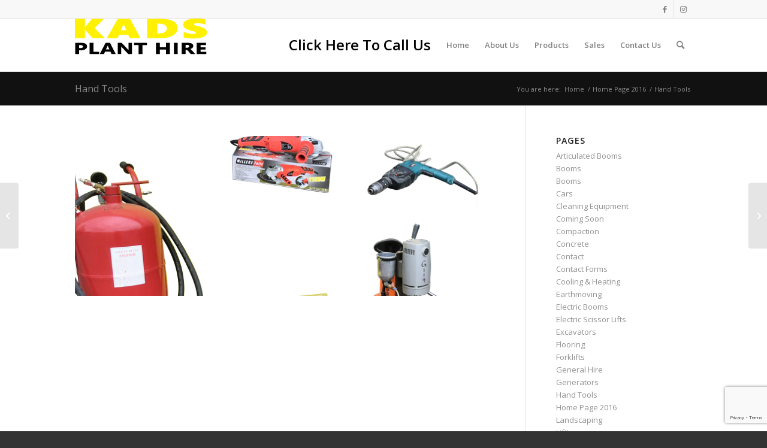

--- FILE ---
content_type: text/html; charset=UTF-8
request_url: https://www.kadsplanthire.com.au/portfolio-item/hand-tools/
body_size: 85881
content:
<!DOCTYPE html>
<html lang="en-US" class="html_stretched responsive av-preloader-disabled  html_header_top html_logo_left html_main_nav_header html_menu_right html_large html_header_sticky_disabled html_header_shrinking_disabled html_header_topbar_active html_mobile_menu_phone html_header_searchicon html_content_align_center html_header_unstick_top_disabled html_header_stretch_disabled html_av-submenu-hidden html_av-submenu-display-click html_av-overlay-side html_av-overlay-side-classic html_av-submenu-noclone html_entry_id_4092 av-cookies-no-cookie-consent av-default-lightbox av-no-preview html_text_menu_active av-mobile-menu-switch-default">
<head>
<meta charset="UTF-8" />
<meta name="robots" content="index, follow" />


<!-- mobile setting -->
<meta name="viewport" content="width=device-width, initial-scale=1">

<!-- Scripts/CSS and wp_head hook -->
<title>Hand Tools - Kads Plant Hire</title>

<!-- Google Tag Manager for WordPress by gtm4wp.com -->
<script data-cfasync="false" data-pagespeed-no-defer>
	var gtm4wp_datalayer_name = "dataLayer";
	var dataLayer = dataLayer || [];
</script>
<!-- End Google Tag Manager for WordPress by gtm4wp.com -->
<!-- The SEO Framework by Sybre Waaijer -->
<meta name="robots" content="max-snippet:-1,max-image-preview:large,max-video-preview:-1" />
<link rel="canonical" href="https://www.kadsplanthire.com.au/portfolio-item/hand-tools/" />
<meta property="og:type" content="article" />
<meta property="og:locale" content="en_US" />
<meta property="og:site_name" content="Kads Plant Hire" />
<meta property="og:title" content="Hand Tools" />
<meta property="og:url" content="https://www.kadsplanthire.com.au/portfolio-item/hand-tools/" />
<meta property="og:image" content="https://www.kadsplanthire.com.au/wp-content/uploads/2016/04/kads-hand-tools.png" />
<meta property="og:image:width" content="710" />
<meta property="og:image:height" content="575" />
<meta property="article:published_time" content="2016-09-19T02:13:24+00:00" />
<meta property="article:modified_time" content="2016-10-24T19:10:26+00:00" />
<meta name="twitter:card" content="summary_large_image" />
<meta name="twitter:title" content="Hand Tools" />
<meta name="twitter:image" content="https://www.kadsplanthire.com.au/wp-content/uploads/2016/04/kads-hand-tools.png" />
<script type="application/ld+json">{"@context":"https://schema.org","@graph":[{"@type":"WebSite","@id":"https://www.kadsplanthire.com.au/#/schema/WebSite","url":"https://www.kadsplanthire.com.au/","name":"Kads Plant Hire","description":"Plant Hire","inLanguage":"en-US","potentialAction":{"@type":"SearchAction","target":{"@type":"EntryPoint","urlTemplate":"https://www.kadsplanthire.com.au/search/{search_term_string}/"},"query-input":"required name=search_term_string"},"publisher":{"@type":"Organization","@id":"https://www.kadsplanthire.com.au/#/schema/Organization","name":"Kads Plant Hire","url":"https://www.kadsplanthire.com.au/"}},{"@type":"WebPage","@id":"https://www.kadsplanthire.com.au/portfolio-item/hand-tools/","url":"https://www.kadsplanthire.com.au/portfolio-item/hand-tools/","name":"Hand Tools - Kads Plant Hire","inLanguage":"en-US","isPartOf":{"@id":"https://www.kadsplanthire.com.au/#/schema/WebSite"},"breadcrumb":{"@type":"BreadcrumbList","@id":"https://www.kadsplanthire.com.au/#/schema/BreadcrumbList","itemListElement":[{"@type":"ListItem","position":1,"item":"https://www.kadsplanthire.com.au/","name":"Kads Plant Hire"},{"@type":"ListItem","position":2,"item":"https://www.kadsplanthire.com.au/portfolio_entries/css/","name":"Portfolio Categories: CSS"},{"@type":"ListItem","position":3,"name":"Hand Tools"}]},"potentialAction":{"@type":"ReadAction","target":"https://www.kadsplanthire.com.au/portfolio-item/hand-tools/"},"datePublished":"2016-09-19T02:13:24+00:00","dateModified":"2016-10-24T19:10:26+00:00"}]}</script>
<!-- / The SEO Framework by Sybre Waaijer | 29.10ms meta | 9.85ms boot -->

<link rel='dns-prefetch' href='//www.google.com' />
<link rel="alternate" type="application/rss+xml" title="Kads Plant Hire &raquo; Feed" href="https://www.kadsplanthire.com.au/feed/" />
<link rel="alternate" type="application/rss+xml" title="Kads Plant Hire &raquo; Comments Feed" href="https://www.kadsplanthire.com.au/comments/feed/" />

<!-- google webfont font replacement -->

			<script type='text/javascript'>

				(function() {

					/*	check if webfonts are disabled by user setting via cookie - or user must opt in.	*/
					var html = document.getElementsByTagName('html')[0];
					var cookie_check = html.className.indexOf('av-cookies-needs-opt-in') >= 0 || html.className.indexOf('av-cookies-can-opt-out') >= 0;
					var allow_continue = true;
					var silent_accept_cookie = html.className.indexOf('av-cookies-user-silent-accept') >= 0;

					if( cookie_check && ! silent_accept_cookie )
					{
						if( ! document.cookie.match(/aviaCookieConsent/) || html.className.indexOf('av-cookies-session-refused') >= 0 )
						{
							allow_continue = false;
						}
						else
						{
							if( ! document.cookie.match(/aviaPrivacyRefuseCookiesHideBar/) )
							{
								allow_continue = false;
							}
							else if( ! document.cookie.match(/aviaPrivacyEssentialCookiesEnabled/) )
							{
								allow_continue = false;
							}
							else if( document.cookie.match(/aviaPrivacyGoogleWebfontsDisabled/) )
							{
								allow_continue = false;
							}
						}
					}

					if( allow_continue )
					{
						var f = document.createElement('link');

						f.type 	= 'text/css';
						f.rel 	= 'stylesheet';
						f.href 	= '//fonts.googleapis.com/css?family=Open+Sans:400,600&display=auto';
						f.id 	= 'avia-google-webfont';

						document.getElementsByTagName('head')[0].appendChild(f);
					}
				})();

			</script>
			<script type="text/javascript">
window._wpemojiSettings = {"baseUrl":"https:\/\/s.w.org\/images\/core\/emoji\/14.0.0\/72x72\/","ext":".png","svgUrl":"https:\/\/s.w.org\/images\/core\/emoji\/14.0.0\/svg\/","svgExt":".svg","source":{"concatemoji":"https:\/\/www.kadsplanthire.com.au\/wp-includes\/js\/wp-emoji-release.min.js?ver=6.1.9"}};
/*! This file is auto-generated */
!function(e,a,t){var n,r,o,i=a.createElement("canvas"),p=i.getContext&&i.getContext("2d");function s(e,t){var a=String.fromCharCode,e=(p.clearRect(0,0,i.width,i.height),p.fillText(a.apply(this,e),0,0),i.toDataURL());return p.clearRect(0,0,i.width,i.height),p.fillText(a.apply(this,t),0,0),e===i.toDataURL()}function c(e){var t=a.createElement("script");t.src=e,t.defer=t.type="text/javascript",a.getElementsByTagName("head")[0].appendChild(t)}for(o=Array("flag","emoji"),t.supports={everything:!0,everythingExceptFlag:!0},r=0;r<o.length;r++)t.supports[o[r]]=function(e){if(p&&p.fillText)switch(p.textBaseline="top",p.font="600 32px Arial",e){case"flag":return s([127987,65039,8205,9895,65039],[127987,65039,8203,9895,65039])?!1:!s([55356,56826,55356,56819],[55356,56826,8203,55356,56819])&&!s([55356,57332,56128,56423,56128,56418,56128,56421,56128,56430,56128,56423,56128,56447],[55356,57332,8203,56128,56423,8203,56128,56418,8203,56128,56421,8203,56128,56430,8203,56128,56423,8203,56128,56447]);case"emoji":return!s([129777,127995,8205,129778,127999],[129777,127995,8203,129778,127999])}return!1}(o[r]),t.supports.everything=t.supports.everything&&t.supports[o[r]],"flag"!==o[r]&&(t.supports.everythingExceptFlag=t.supports.everythingExceptFlag&&t.supports[o[r]]);t.supports.everythingExceptFlag=t.supports.everythingExceptFlag&&!t.supports.flag,t.DOMReady=!1,t.readyCallback=function(){t.DOMReady=!0},t.supports.everything||(n=function(){t.readyCallback()},a.addEventListener?(a.addEventListener("DOMContentLoaded",n,!1),e.addEventListener("load",n,!1)):(e.attachEvent("onload",n),a.attachEvent("onreadystatechange",function(){"complete"===a.readyState&&t.readyCallback()})),(e=t.source||{}).concatemoji?c(e.concatemoji):e.wpemoji&&e.twemoji&&(c(e.twemoji),c(e.wpemoji)))}(window,document,window._wpemojiSettings);
</script>
<style type="text/css">
img.wp-smiley,
img.emoji {
	display: inline !important;
	border: none !important;
	box-shadow: none !important;
	height: 1em !important;
	width: 1em !important;
	margin: 0 0.07em !important;
	vertical-align: -0.1em !important;
	background: none !important;
	padding: 0 !important;
}
</style>
	<link rel='stylesheet' id='avia-grid-css' href='https://www.kadsplanthire.com.au/wp-content/themes/enfold/css/grid.css?ver=5.0.1' type='text/css' media='all' />
<link rel='stylesheet' id='avia-base-css' href='https://www.kadsplanthire.com.au/wp-content/themes/enfold/css/base.css?ver=5.0.1' type='text/css' media='all' />
<link rel='stylesheet' id='avia-layout-css' href='https://www.kadsplanthire.com.au/wp-content/themes/enfold/css/layout.css?ver=5.0.1' type='text/css' media='all' />
<link rel='stylesheet' id='avia-module-audioplayer-css' href='https://www.kadsplanthire.com.au/wp-content/themes/enfold/config-templatebuilder/avia-shortcodes/audio-player/audio-player.css?ver=6.1.9' type='text/css' media='all' />
<link rel='stylesheet' id='avia-module-blog-css' href='https://www.kadsplanthire.com.au/wp-content/themes/enfold/config-templatebuilder/avia-shortcodes/blog/blog.css?ver=6.1.9' type='text/css' media='all' />
<link rel='stylesheet' id='avia-module-postslider-css' href='https://www.kadsplanthire.com.au/wp-content/themes/enfold/config-templatebuilder/avia-shortcodes/postslider/postslider.css?ver=6.1.9' type='text/css' media='all' />
<link rel='stylesheet' id='avia-module-button-css' href='https://www.kadsplanthire.com.au/wp-content/themes/enfold/config-templatebuilder/avia-shortcodes/buttons/buttons.css?ver=6.1.9' type='text/css' media='all' />
<link rel='stylesheet' id='avia-module-buttonrow-css' href='https://www.kadsplanthire.com.au/wp-content/themes/enfold/config-templatebuilder/avia-shortcodes/buttonrow/buttonrow.css?ver=6.1.9' type='text/css' media='all' />
<link rel='stylesheet' id='avia-module-button-fullwidth-css' href='https://www.kadsplanthire.com.au/wp-content/themes/enfold/config-templatebuilder/avia-shortcodes/buttons_fullwidth/buttons_fullwidth.css?ver=6.1.9' type='text/css' media='all' />
<link rel='stylesheet' id='avia-module-catalogue-css' href='https://www.kadsplanthire.com.au/wp-content/themes/enfold/config-templatebuilder/avia-shortcodes/catalogue/catalogue.css?ver=6.1.9' type='text/css' media='all' />
<link rel='stylesheet' id='avia-module-comments-css' href='https://www.kadsplanthire.com.au/wp-content/themes/enfold/config-templatebuilder/avia-shortcodes/comments/comments.css?ver=6.1.9' type='text/css' media='all' />
<link rel='stylesheet' id='avia-module-contact-css' href='https://www.kadsplanthire.com.au/wp-content/themes/enfold/config-templatebuilder/avia-shortcodes/contact/contact.css?ver=6.1.9' type='text/css' media='all' />
<link rel='stylesheet' id='avia-module-slideshow-css' href='https://www.kadsplanthire.com.au/wp-content/themes/enfold/config-templatebuilder/avia-shortcodes/slideshow/slideshow.css?ver=6.1.9' type='text/css' media='all' />
<link rel='stylesheet' id='avia-module-slideshow-contentpartner-css' href='https://www.kadsplanthire.com.au/wp-content/themes/enfold/config-templatebuilder/avia-shortcodes/contentslider/contentslider.css?ver=6.1.9' type='text/css' media='all' />
<link rel='stylesheet' id='avia-module-countdown-css' href='https://www.kadsplanthire.com.au/wp-content/themes/enfold/config-templatebuilder/avia-shortcodes/countdown/countdown.css?ver=6.1.9' type='text/css' media='all' />
<link rel='stylesheet' id='avia-module-gallery-css' href='https://www.kadsplanthire.com.au/wp-content/themes/enfold/config-templatebuilder/avia-shortcodes/gallery/gallery.css?ver=6.1.9' type='text/css' media='all' />
<link rel='stylesheet' id='avia-module-gallery-hor-css' href='https://www.kadsplanthire.com.au/wp-content/themes/enfold/config-templatebuilder/avia-shortcodes/gallery_horizontal/gallery_horizontal.css?ver=6.1.9' type='text/css' media='all' />
<link rel='stylesheet' id='avia-module-maps-css' href='https://www.kadsplanthire.com.au/wp-content/themes/enfold/config-templatebuilder/avia-shortcodes/google_maps/google_maps.css?ver=6.1.9' type='text/css' media='all' />
<link rel='stylesheet' id='avia-module-gridrow-css' href='https://www.kadsplanthire.com.au/wp-content/themes/enfold/config-templatebuilder/avia-shortcodes/grid_row/grid_row.css?ver=6.1.9' type='text/css' media='all' />
<link rel='stylesheet' id='avia-module-heading-css' href='https://www.kadsplanthire.com.au/wp-content/themes/enfold/config-templatebuilder/avia-shortcodes/heading/heading.css?ver=6.1.9' type='text/css' media='all' />
<link rel='stylesheet' id='avia-module-rotator-css' href='https://www.kadsplanthire.com.au/wp-content/themes/enfold/config-templatebuilder/avia-shortcodes/headline_rotator/headline_rotator.css?ver=6.1.9' type='text/css' media='all' />
<link rel='stylesheet' id='avia-module-hr-css' href='https://www.kadsplanthire.com.au/wp-content/themes/enfold/config-templatebuilder/avia-shortcodes/hr/hr.css?ver=6.1.9' type='text/css' media='all' />
<link rel='stylesheet' id='avia-module-icon-css' href='https://www.kadsplanthire.com.au/wp-content/themes/enfold/config-templatebuilder/avia-shortcodes/icon/icon.css?ver=6.1.9' type='text/css' media='all' />
<link rel='stylesheet' id='avia-module-iconbox-css' href='https://www.kadsplanthire.com.au/wp-content/themes/enfold/config-templatebuilder/avia-shortcodes/iconbox/iconbox.css?ver=6.1.9' type='text/css' media='all' />
<link rel='stylesheet' id='avia-module-icongrid-css' href='https://www.kadsplanthire.com.au/wp-content/themes/enfold/config-templatebuilder/avia-shortcodes/icongrid/icongrid.css?ver=6.1.9' type='text/css' media='all' />
<link rel='stylesheet' id='avia-module-iconlist-css' href='https://www.kadsplanthire.com.au/wp-content/themes/enfold/config-templatebuilder/avia-shortcodes/iconlist/iconlist.css?ver=6.1.9' type='text/css' media='all' />
<link rel='stylesheet' id='avia-module-image-css' href='https://www.kadsplanthire.com.au/wp-content/themes/enfold/config-templatebuilder/avia-shortcodes/image/image.css?ver=6.1.9' type='text/css' media='all' />
<link rel='stylesheet' id='avia-module-hotspot-css' href='https://www.kadsplanthire.com.au/wp-content/themes/enfold/config-templatebuilder/avia-shortcodes/image_hotspots/image_hotspots.css?ver=6.1.9' type='text/css' media='all' />
<link rel='stylesheet' id='avia-module-magazine-css' href='https://www.kadsplanthire.com.au/wp-content/themes/enfold/config-templatebuilder/avia-shortcodes/magazine/magazine.css?ver=6.1.9' type='text/css' media='all' />
<link rel='stylesheet' id='avia-module-masonry-css' href='https://www.kadsplanthire.com.au/wp-content/themes/enfold/config-templatebuilder/avia-shortcodes/masonry_entries/masonry_entries.css?ver=6.1.9' type='text/css' media='all' />
<link rel='stylesheet' id='avia-siteloader-css' href='https://www.kadsplanthire.com.au/wp-content/themes/enfold/css/avia-snippet-site-preloader.css?ver=6.1.9' type='text/css' media='all' />
<link rel='stylesheet' id='avia-module-menu-css' href='https://www.kadsplanthire.com.au/wp-content/themes/enfold/config-templatebuilder/avia-shortcodes/menu/menu.css?ver=6.1.9' type='text/css' media='all' />
<link rel='stylesheet' id='avia-module-notification-css' href='https://www.kadsplanthire.com.au/wp-content/themes/enfold/config-templatebuilder/avia-shortcodes/notification/notification.css?ver=6.1.9' type='text/css' media='all' />
<link rel='stylesheet' id='avia-module-numbers-css' href='https://www.kadsplanthire.com.au/wp-content/themes/enfold/config-templatebuilder/avia-shortcodes/numbers/numbers.css?ver=6.1.9' type='text/css' media='all' />
<link rel='stylesheet' id='avia-module-portfolio-css' href='https://www.kadsplanthire.com.au/wp-content/themes/enfold/config-templatebuilder/avia-shortcodes/portfolio/portfolio.css?ver=6.1.9' type='text/css' media='all' />
<link rel='stylesheet' id='avia-module-post-metadata-css' href='https://www.kadsplanthire.com.au/wp-content/themes/enfold/config-templatebuilder/avia-shortcodes/post_metadata/post_metadata.css?ver=6.1.9' type='text/css' media='all' />
<link rel='stylesheet' id='avia-module-progress-bar-css' href='https://www.kadsplanthire.com.au/wp-content/themes/enfold/config-templatebuilder/avia-shortcodes/progressbar/progressbar.css?ver=6.1.9' type='text/css' media='all' />
<link rel='stylesheet' id='avia-module-promobox-css' href='https://www.kadsplanthire.com.au/wp-content/themes/enfold/config-templatebuilder/avia-shortcodes/promobox/promobox.css?ver=6.1.9' type='text/css' media='all' />
<link rel='stylesheet' id='avia-sc-search-css' href='https://www.kadsplanthire.com.au/wp-content/themes/enfold/config-templatebuilder/avia-shortcodes/search/search.css?ver=6.1.9' type='text/css' media='all' />
<link rel='stylesheet' id='avia-module-slideshow-accordion-css' href='https://www.kadsplanthire.com.au/wp-content/themes/enfold/config-templatebuilder/avia-shortcodes/slideshow_accordion/slideshow_accordion.css?ver=6.1.9' type='text/css' media='all' />
<link rel='stylesheet' id='avia-module-slideshow-feature-image-css' href='https://www.kadsplanthire.com.au/wp-content/themes/enfold/config-templatebuilder/avia-shortcodes/slideshow_feature_image/slideshow_feature_image.css?ver=6.1.9' type='text/css' media='all' />
<link rel='stylesheet' id='avia-module-slideshow-fullsize-css' href='https://www.kadsplanthire.com.au/wp-content/themes/enfold/config-templatebuilder/avia-shortcodes/slideshow_fullsize/slideshow_fullsize.css?ver=6.1.9' type='text/css' media='all' />
<link rel='stylesheet' id='avia-module-slideshow-fullscreen-css' href='https://www.kadsplanthire.com.au/wp-content/themes/enfold/config-templatebuilder/avia-shortcodes/slideshow_fullscreen/slideshow_fullscreen.css?ver=6.1.9' type='text/css' media='all' />
<link rel='stylesheet' id='avia-module-slideshow-ls-css' href='https://www.kadsplanthire.com.au/wp-content/themes/enfold/config-templatebuilder/avia-shortcodes/slideshow_layerslider/slideshow_layerslider.css?ver=6.1.9' type='text/css' media='all' />
<link rel='stylesheet' id='avia-module-social-css' href='https://www.kadsplanthire.com.au/wp-content/themes/enfold/config-templatebuilder/avia-shortcodes/social_share/social_share.css?ver=6.1.9' type='text/css' media='all' />
<link rel='stylesheet' id='avia-module-tabsection-css' href='https://www.kadsplanthire.com.au/wp-content/themes/enfold/config-templatebuilder/avia-shortcodes/tab_section/tab_section.css?ver=6.1.9' type='text/css' media='all' />
<link rel='stylesheet' id='avia-module-table-css' href='https://www.kadsplanthire.com.au/wp-content/themes/enfold/config-templatebuilder/avia-shortcodes/table/table.css?ver=6.1.9' type='text/css' media='all' />
<link rel='stylesheet' id='avia-module-tabs-css' href='https://www.kadsplanthire.com.au/wp-content/themes/enfold/config-templatebuilder/avia-shortcodes/tabs/tabs.css?ver=6.1.9' type='text/css' media='all' />
<link rel='stylesheet' id='avia-module-team-css' href='https://www.kadsplanthire.com.au/wp-content/themes/enfold/config-templatebuilder/avia-shortcodes/team/team.css?ver=6.1.9' type='text/css' media='all' />
<link rel='stylesheet' id='avia-module-testimonials-css' href='https://www.kadsplanthire.com.au/wp-content/themes/enfold/config-templatebuilder/avia-shortcodes/testimonials/testimonials.css?ver=6.1.9' type='text/css' media='all' />
<link rel='stylesheet' id='avia-module-timeline-css' href='https://www.kadsplanthire.com.au/wp-content/themes/enfold/config-templatebuilder/avia-shortcodes/timeline/timeline.css?ver=6.1.9' type='text/css' media='all' />
<link rel='stylesheet' id='avia-module-toggles-css' href='https://www.kadsplanthire.com.au/wp-content/themes/enfold/config-templatebuilder/avia-shortcodes/toggles/toggles.css?ver=6.1.9' type='text/css' media='all' />
<link rel='stylesheet' id='avia-module-video-css' href='https://www.kadsplanthire.com.au/wp-content/themes/enfold/config-templatebuilder/avia-shortcodes/video/video.css?ver=6.1.9' type='text/css' media='all' />
<link rel='stylesheet' id='wp-block-library-css' href='https://www.kadsplanthire.com.au/wp-includes/css/dist/block-library/style.min.css?ver=6.1.9' type='text/css' media='all' />
<style id='global-styles-inline-css' type='text/css'>
body{--wp--preset--color--black: #000000;--wp--preset--color--cyan-bluish-gray: #abb8c3;--wp--preset--color--white: #ffffff;--wp--preset--color--pale-pink: #f78da7;--wp--preset--color--vivid-red: #cf2e2e;--wp--preset--color--luminous-vivid-orange: #ff6900;--wp--preset--color--luminous-vivid-amber: #fcb900;--wp--preset--color--light-green-cyan: #7bdcb5;--wp--preset--color--vivid-green-cyan: #00d084;--wp--preset--color--pale-cyan-blue: #8ed1fc;--wp--preset--color--vivid-cyan-blue: #0693e3;--wp--preset--color--vivid-purple: #9b51e0;--wp--preset--color--metallic-red: #b02b2c;--wp--preset--color--maximum-yellow-red: #edae44;--wp--preset--color--yellow-sun: #eeee22;--wp--preset--color--palm-leaf: #83a846;--wp--preset--color--aero: #7bb0e7;--wp--preset--color--old-lavender: #745f7e;--wp--preset--color--steel-teal: #5f8789;--wp--preset--color--raspberry-pink: #d65799;--wp--preset--color--medium-turquoise: #4ecac2;--wp--preset--gradient--vivid-cyan-blue-to-vivid-purple: linear-gradient(135deg,rgba(6,147,227,1) 0%,rgb(155,81,224) 100%);--wp--preset--gradient--light-green-cyan-to-vivid-green-cyan: linear-gradient(135deg,rgb(122,220,180) 0%,rgb(0,208,130) 100%);--wp--preset--gradient--luminous-vivid-amber-to-luminous-vivid-orange: linear-gradient(135deg,rgba(252,185,0,1) 0%,rgba(255,105,0,1) 100%);--wp--preset--gradient--luminous-vivid-orange-to-vivid-red: linear-gradient(135deg,rgba(255,105,0,1) 0%,rgb(207,46,46) 100%);--wp--preset--gradient--very-light-gray-to-cyan-bluish-gray: linear-gradient(135deg,rgb(238,238,238) 0%,rgb(169,184,195) 100%);--wp--preset--gradient--cool-to-warm-spectrum: linear-gradient(135deg,rgb(74,234,220) 0%,rgb(151,120,209) 20%,rgb(207,42,186) 40%,rgb(238,44,130) 60%,rgb(251,105,98) 80%,rgb(254,248,76) 100%);--wp--preset--gradient--blush-light-purple: linear-gradient(135deg,rgb(255,206,236) 0%,rgb(152,150,240) 100%);--wp--preset--gradient--blush-bordeaux: linear-gradient(135deg,rgb(254,205,165) 0%,rgb(254,45,45) 50%,rgb(107,0,62) 100%);--wp--preset--gradient--luminous-dusk: linear-gradient(135deg,rgb(255,203,112) 0%,rgb(199,81,192) 50%,rgb(65,88,208) 100%);--wp--preset--gradient--pale-ocean: linear-gradient(135deg,rgb(255,245,203) 0%,rgb(182,227,212) 50%,rgb(51,167,181) 100%);--wp--preset--gradient--electric-grass: linear-gradient(135deg,rgb(202,248,128) 0%,rgb(113,206,126) 100%);--wp--preset--gradient--midnight: linear-gradient(135deg,rgb(2,3,129) 0%,rgb(40,116,252) 100%);--wp--preset--duotone--dark-grayscale: url('#wp-duotone-dark-grayscale');--wp--preset--duotone--grayscale: url('#wp-duotone-grayscale');--wp--preset--duotone--purple-yellow: url('#wp-duotone-purple-yellow');--wp--preset--duotone--blue-red: url('#wp-duotone-blue-red');--wp--preset--duotone--midnight: url('#wp-duotone-midnight');--wp--preset--duotone--magenta-yellow: url('#wp-duotone-magenta-yellow');--wp--preset--duotone--purple-green: url('#wp-duotone-purple-green');--wp--preset--duotone--blue-orange: url('#wp-duotone-blue-orange');--wp--preset--font-size--small: 1rem;--wp--preset--font-size--medium: 1.125rem;--wp--preset--font-size--large: 1.75rem;--wp--preset--font-size--x-large: clamp(1.75rem, 3vw, 2.25rem);--wp--preset--spacing--20: 0.44rem;--wp--preset--spacing--30: 0.67rem;--wp--preset--spacing--40: 1rem;--wp--preset--spacing--50: 1.5rem;--wp--preset--spacing--60: 2.25rem;--wp--preset--spacing--70: 3.38rem;--wp--preset--spacing--80: 5.06rem;}body { margin: 0;--wp--style--global--content-size: 800px;--wp--style--global--wide-size: 1130px; }.wp-site-blocks > .alignleft { float: left; margin-right: 2em; }.wp-site-blocks > .alignright { float: right; margin-left: 2em; }.wp-site-blocks > .aligncenter { justify-content: center; margin-left: auto; margin-right: auto; }:where(.is-layout-flex){gap: 0.5em;}body .is-layout-flow > .alignleft{float: left;margin-inline-start: 0;margin-inline-end: 2em;}body .is-layout-flow > .alignright{float: right;margin-inline-start: 2em;margin-inline-end: 0;}body .is-layout-flow > .aligncenter{margin-left: auto !important;margin-right: auto !important;}body .is-layout-constrained > .alignleft{float: left;margin-inline-start: 0;margin-inline-end: 2em;}body .is-layout-constrained > .alignright{float: right;margin-inline-start: 2em;margin-inline-end: 0;}body .is-layout-constrained > .aligncenter{margin-left: auto !important;margin-right: auto !important;}body .is-layout-constrained > :where(:not(.alignleft):not(.alignright):not(.alignfull)){max-width: var(--wp--style--global--content-size);margin-left: auto !important;margin-right: auto !important;}body .is-layout-constrained > .alignwide{max-width: var(--wp--style--global--wide-size);}body .is-layout-flex{display: flex;}body .is-layout-flex{flex-wrap: wrap;align-items: center;}body .is-layout-flex > *{margin: 0;}body{padding-top: 0px;padding-right: 0px;padding-bottom: 0px;padding-left: 0px;}a:where(:not(.wp-element-button)){text-decoration: underline;}.wp-element-button, .wp-block-button__link{background-color: #32373c;border-width: 0;color: #fff;font-family: inherit;font-size: inherit;line-height: inherit;padding: calc(0.667em + 2px) calc(1.333em + 2px);text-decoration: none;}.has-black-color{color: var(--wp--preset--color--black) !important;}.has-cyan-bluish-gray-color{color: var(--wp--preset--color--cyan-bluish-gray) !important;}.has-white-color{color: var(--wp--preset--color--white) !important;}.has-pale-pink-color{color: var(--wp--preset--color--pale-pink) !important;}.has-vivid-red-color{color: var(--wp--preset--color--vivid-red) !important;}.has-luminous-vivid-orange-color{color: var(--wp--preset--color--luminous-vivid-orange) !important;}.has-luminous-vivid-amber-color{color: var(--wp--preset--color--luminous-vivid-amber) !important;}.has-light-green-cyan-color{color: var(--wp--preset--color--light-green-cyan) !important;}.has-vivid-green-cyan-color{color: var(--wp--preset--color--vivid-green-cyan) !important;}.has-pale-cyan-blue-color{color: var(--wp--preset--color--pale-cyan-blue) !important;}.has-vivid-cyan-blue-color{color: var(--wp--preset--color--vivid-cyan-blue) !important;}.has-vivid-purple-color{color: var(--wp--preset--color--vivid-purple) !important;}.has-metallic-red-color{color: var(--wp--preset--color--metallic-red) !important;}.has-maximum-yellow-red-color{color: var(--wp--preset--color--maximum-yellow-red) !important;}.has-yellow-sun-color{color: var(--wp--preset--color--yellow-sun) !important;}.has-palm-leaf-color{color: var(--wp--preset--color--palm-leaf) !important;}.has-aero-color{color: var(--wp--preset--color--aero) !important;}.has-old-lavender-color{color: var(--wp--preset--color--old-lavender) !important;}.has-steel-teal-color{color: var(--wp--preset--color--steel-teal) !important;}.has-raspberry-pink-color{color: var(--wp--preset--color--raspberry-pink) !important;}.has-medium-turquoise-color{color: var(--wp--preset--color--medium-turquoise) !important;}.has-black-background-color{background-color: var(--wp--preset--color--black) !important;}.has-cyan-bluish-gray-background-color{background-color: var(--wp--preset--color--cyan-bluish-gray) !important;}.has-white-background-color{background-color: var(--wp--preset--color--white) !important;}.has-pale-pink-background-color{background-color: var(--wp--preset--color--pale-pink) !important;}.has-vivid-red-background-color{background-color: var(--wp--preset--color--vivid-red) !important;}.has-luminous-vivid-orange-background-color{background-color: var(--wp--preset--color--luminous-vivid-orange) !important;}.has-luminous-vivid-amber-background-color{background-color: var(--wp--preset--color--luminous-vivid-amber) !important;}.has-light-green-cyan-background-color{background-color: var(--wp--preset--color--light-green-cyan) !important;}.has-vivid-green-cyan-background-color{background-color: var(--wp--preset--color--vivid-green-cyan) !important;}.has-pale-cyan-blue-background-color{background-color: var(--wp--preset--color--pale-cyan-blue) !important;}.has-vivid-cyan-blue-background-color{background-color: var(--wp--preset--color--vivid-cyan-blue) !important;}.has-vivid-purple-background-color{background-color: var(--wp--preset--color--vivid-purple) !important;}.has-metallic-red-background-color{background-color: var(--wp--preset--color--metallic-red) !important;}.has-maximum-yellow-red-background-color{background-color: var(--wp--preset--color--maximum-yellow-red) !important;}.has-yellow-sun-background-color{background-color: var(--wp--preset--color--yellow-sun) !important;}.has-palm-leaf-background-color{background-color: var(--wp--preset--color--palm-leaf) !important;}.has-aero-background-color{background-color: var(--wp--preset--color--aero) !important;}.has-old-lavender-background-color{background-color: var(--wp--preset--color--old-lavender) !important;}.has-steel-teal-background-color{background-color: var(--wp--preset--color--steel-teal) !important;}.has-raspberry-pink-background-color{background-color: var(--wp--preset--color--raspberry-pink) !important;}.has-medium-turquoise-background-color{background-color: var(--wp--preset--color--medium-turquoise) !important;}.has-black-border-color{border-color: var(--wp--preset--color--black) !important;}.has-cyan-bluish-gray-border-color{border-color: var(--wp--preset--color--cyan-bluish-gray) !important;}.has-white-border-color{border-color: var(--wp--preset--color--white) !important;}.has-pale-pink-border-color{border-color: var(--wp--preset--color--pale-pink) !important;}.has-vivid-red-border-color{border-color: var(--wp--preset--color--vivid-red) !important;}.has-luminous-vivid-orange-border-color{border-color: var(--wp--preset--color--luminous-vivid-orange) !important;}.has-luminous-vivid-amber-border-color{border-color: var(--wp--preset--color--luminous-vivid-amber) !important;}.has-light-green-cyan-border-color{border-color: var(--wp--preset--color--light-green-cyan) !important;}.has-vivid-green-cyan-border-color{border-color: var(--wp--preset--color--vivid-green-cyan) !important;}.has-pale-cyan-blue-border-color{border-color: var(--wp--preset--color--pale-cyan-blue) !important;}.has-vivid-cyan-blue-border-color{border-color: var(--wp--preset--color--vivid-cyan-blue) !important;}.has-vivid-purple-border-color{border-color: var(--wp--preset--color--vivid-purple) !important;}.has-metallic-red-border-color{border-color: var(--wp--preset--color--metallic-red) !important;}.has-maximum-yellow-red-border-color{border-color: var(--wp--preset--color--maximum-yellow-red) !important;}.has-yellow-sun-border-color{border-color: var(--wp--preset--color--yellow-sun) !important;}.has-palm-leaf-border-color{border-color: var(--wp--preset--color--palm-leaf) !important;}.has-aero-border-color{border-color: var(--wp--preset--color--aero) !important;}.has-old-lavender-border-color{border-color: var(--wp--preset--color--old-lavender) !important;}.has-steel-teal-border-color{border-color: var(--wp--preset--color--steel-teal) !important;}.has-raspberry-pink-border-color{border-color: var(--wp--preset--color--raspberry-pink) !important;}.has-medium-turquoise-border-color{border-color: var(--wp--preset--color--medium-turquoise) !important;}.has-vivid-cyan-blue-to-vivid-purple-gradient-background{background: var(--wp--preset--gradient--vivid-cyan-blue-to-vivid-purple) !important;}.has-light-green-cyan-to-vivid-green-cyan-gradient-background{background: var(--wp--preset--gradient--light-green-cyan-to-vivid-green-cyan) !important;}.has-luminous-vivid-amber-to-luminous-vivid-orange-gradient-background{background: var(--wp--preset--gradient--luminous-vivid-amber-to-luminous-vivid-orange) !important;}.has-luminous-vivid-orange-to-vivid-red-gradient-background{background: var(--wp--preset--gradient--luminous-vivid-orange-to-vivid-red) !important;}.has-very-light-gray-to-cyan-bluish-gray-gradient-background{background: var(--wp--preset--gradient--very-light-gray-to-cyan-bluish-gray) !important;}.has-cool-to-warm-spectrum-gradient-background{background: var(--wp--preset--gradient--cool-to-warm-spectrum) !important;}.has-blush-light-purple-gradient-background{background: var(--wp--preset--gradient--blush-light-purple) !important;}.has-blush-bordeaux-gradient-background{background: var(--wp--preset--gradient--blush-bordeaux) !important;}.has-luminous-dusk-gradient-background{background: var(--wp--preset--gradient--luminous-dusk) !important;}.has-pale-ocean-gradient-background{background: var(--wp--preset--gradient--pale-ocean) !important;}.has-electric-grass-gradient-background{background: var(--wp--preset--gradient--electric-grass) !important;}.has-midnight-gradient-background{background: var(--wp--preset--gradient--midnight) !important;}.has-small-font-size{font-size: var(--wp--preset--font-size--small) !important;}.has-medium-font-size{font-size: var(--wp--preset--font-size--medium) !important;}.has-large-font-size{font-size: var(--wp--preset--font-size--large) !important;}.has-x-large-font-size{font-size: var(--wp--preset--font-size--x-large) !important;}
.wp-block-navigation a:where(:not(.wp-element-button)){color: inherit;}
:where(.wp-block-columns.is-layout-flex){gap: 2em;}
.wp-block-pullquote{font-size: 1.5em;line-height: 1.6;}
</style>
<link rel='stylesheet' id='contact-form-7-css' href='https://www.kadsplanthire.com.au/wp-content/plugins/contact-form-7/includes/css/styles.css?ver=5.6.4' type='text/css' media='all' />
<link rel='stylesheet' id='avia-scs-css' href='https://www.kadsplanthire.com.au/wp-content/themes/enfold/css/shortcodes.css?ver=5.0.1' type='text/css' media='all' />
<link rel='stylesheet' id='avia-popup-css-css' href='https://www.kadsplanthire.com.au/wp-content/themes/enfold/js/aviapopup/magnific-popup.css?ver=5.0.1' type='text/css' media='screen' />
<link rel='stylesheet' id='avia-lightbox-css' href='https://www.kadsplanthire.com.au/wp-content/themes/enfold/css/avia-snippet-lightbox.css?ver=5.0.1' type='text/css' media='screen' />
<link rel='stylesheet' id='avia-widget-css-css' href='https://www.kadsplanthire.com.au/wp-content/themes/enfold/css/avia-snippet-widget.css?ver=5.0.1' type='text/css' media='screen' />
<link rel='stylesheet' id='avia-dynamic-css' href='https://www.kadsplanthire.com.au/wp-content/uploads/dynamic_avia/enfold_child.css?ver=62ce84bc8d2a2' type='text/css' media='all' />
<link rel='stylesheet' id='avia-custom-css' href='https://www.kadsplanthire.com.au/wp-content/themes/enfold/css/custom.css?ver=5.0.1' type='text/css' media='all' />
<link rel='stylesheet' id='avia-style-css' href='https://www.kadsplanthire.com.au/wp-content/themes/enfold-child-old/style.css?ver=5.0.1' type='text/css' media='all' />
<script type='text/javascript' src='https://www.kadsplanthire.com.au/wp-includes/js/jquery/jquery.min.js?ver=3.6.1' id='jquery-core-js'></script>
<script type='text/javascript' src='https://www.kadsplanthire.com.au/wp-includes/js/jquery/jquery-migrate.min.js?ver=3.3.2' id='jquery-migrate-js'></script>
<script type='text/javascript' src='https://www.kadsplanthire.com.au/wp-content/themes/enfold/js/avia-compat.js?ver=5.0.1' id='avia-compat-js'></script>
<link rel="https://api.w.org/" href="https://www.kadsplanthire.com.au/wp-json/" /><link rel="alternate" type="application/json" href="https://www.kadsplanthire.com.au/wp-json/wp/v2/portfolio/4092" /><link rel="EditURI" type="application/rsd+xml" title="RSD" href="https://www.kadsplanthire.com.au/xmlrpc.php?rsd" />
<link rel="wlwmanifest" type="application/wlwmanifest+xml" href="https://www.kadsplanthire.com.au/wp-includes/wlwmanifest.xml" />
<link rel="alternate" type="application/json+oembed" href="https://www.kadsplanthire.com.au/wp-json/oembed/1.0/embed?url=https%3A%2F%2Fwww.kadsplanthire.com.au%2Fportfolio-item%2Fhand-tools%2F" />
<link rel="alternate" type="text/xml+oembed" href="https://www.kadsplanthire.com.au/wp-json/oembed/1.0/embed?url=https%3A%2F%2Fwww.kadsplanthire.com.au%2Fportfolio-item%2Fhand-tools%2F&#038;format=xml" />

<!-- Google Tag Manager for WordPress by gtm4wp.com -->
<!-- GTM Container placement set to automatic -->
<script data-cfasync="false" data-pagespeed-no-defer>
	var dataLayer_content = {"pagePostType":"portfolio","pagePostType2":"single-portfolio","pagePostAuthor":"D D"};
	dataLayer.push( dataLayer_content );
</script>
<script data-cfasync="false">
(function(w,d,s,l,i){w[l]=w[l]||[];w[l].push({'gtm.start':
new Date().getTime(),event:'gtm.js'});var f=d.getElementsByTagName(s)[0],
j=d.createElement(s),dl=l!='dataLayer'?'&l='+l:'';j.async=true;j.src=
'//www.googletagmanager.com/gtm.js?id='+i+dl;f.parentNode.insertBefore(j,f);
})(window,document,'script','dataLayer','GTM-5BRHK6S4');
</script>
<!-- End Google Tag Manager for WordPress by gtm4wp.com --><link rel="profile" href="http://gmpg.org/xfn/11" />
<link rel="alternate" type="application/rss+xml" title="Kads Plant Hire RSS2 Feed" href="https://www.kadsplanthire.com.au/feed/" />
<link rel="pingback" href="https://www.kadsplanthire.com.au/xmlrpc.php" />
<!--[if lt IE 9]><script src="https://www.kadsplanthire.com.au/wp-content/themes/enfold/js/html5shiv.js"></script><![endif]-->

<style type='text/css'>
@font-face {font-family: 'entypo-fontello'; font-weight: normal; font-style: normal; font-display: auto;
src: url('https://www.kadsplanthire.com.au/wp-content/themes/enfold/config-templatebuilder/avia-template-builder/assets/fonts/entypo-fontello.woff2') format('woff2'),
url('https://www.kadsplanthire.com.au/wp-content/themes/enfold/config-templatebuilder/avia-template-builder/assets/fonts/entypo-fontello.woff') format('woff'),
url('https://www.kadsplanthire.com.au/wp-content/themes/enfold/config-templatebuilder/avia-template-builder/assets/fonts/entypo-fontello.ttf') format('truetype'),
url('https://www.kadsplanthire.com.au/wp-content/themes/enfold/config-templatebuilder/avia-template-builder/assets/fonts/entypo-fontello.svg#entypo-fontello') format('svg'),
url('https://www.kadsplanthire.com.au/wp-content/themes/enfold/config-templatebuilder/avia-template-builder/assets/fonts/entypo-fontello.eot'),
url('https://www.kadsplanthire.com.au/wp-content/themes/enfold/config-templatebuilder/avia-template-builder/assets/fonts/entypo-fontello.eot?#iefix') format('embedded-opentype');
} #top .avia-font-entypo-fontello, body .avia-font-entypo-fontello, html body [data-av_iconfont='entypo-fontello']:before{ font-family: 'entypo-fontello'; }
</style>

<!--
Debugging Info for Theme support: 

Theme: Enfold
Version: 5.0.1
Installed: enfold
AviaFramework Version: 5.0
AviaBuilder Version: 4.8
aviaElementManager Version: 1.0.1
- - - - - - - - - - -
ChildTheme: Enfold Child
ChildTheme Version: 1.0
ChildTheme Installed: enfold

ML:4095-PU:24-PLA:5
WP:6.1.9
Compress: CSS:disabled - JS:disabled
Updates: disabled
PLAu:5
-->
</head>

<body id="top" class="portfolio-template-default single single-portfolio postid-4092 stretched rtl_columns av-curtain-numeric open_sans  avia-responsive-images-support" itemscope="itemscope" itemtype="https://schema.org/WebPage" >

	<svg xmlns="http://www.w3.org/2000/svg" viewBox="0 0 0 0" width="0" height="0" focusable="false" role="none" style="visibility: hidden; position: absolute; left: -9999px; overflow: hidden;" ><defs><filter id="wp-duotone-dark-grayscale"><feColorMatrix color-interpolation-filters="sRGB" type="matrix" values=" .299 .587 .114 0 0 .299 .587 .114 0 0 .299 .587 .114 0 0 .299 .587 .114 0 0 " /><feComponentTransfer color-interpolation-filters="sRGB" ><feFuncR type="table" tableValues="0 0.49803921568627" /><feFuncG type="table" tableValues="0 0.49803921568627" /><feFuncB type="table" tableValues="0 0.49803921568627" /><feFuncA type="table" tableValues="1 1" /></feComponentTransfer><feComposite in2="SourceGraphic" operator="in" /></filter></defs></svg><svg xmlns="http://www.w3.org/2000/svg" viewBox="0 0 0 0" width="0" height="0" focusable="false" role="none" style="visibility: hidden; position: absolute; left: -9999px; overflow: hidden;" ><defs><filter id="wp-duotone-grayscale"><feColorMatrix color-interpolation-filters="sRGB" type="matrix" values=" .299 .587 .114 0 0 .299 .587 .114 0 0 .299 .587 .114 0 0 .299 .587 .114 0 0 " /><feComponentTransfer color-interpolation-filters="sRGB" ><feFuncR type="table" tableValues="0 1" /><feFuncG type="table" tableValues="0 1" /><feFuncB type="table" tableValues="0 1" /><feFuncA type="table" tableValues="1 1" /></feComponentTransfer><feComposite in2="SourceGraphic" operator="in" /></filter></defs></svg><svg xmlns="http://www.w3.org/2000/svg" viewBox="0 0 0 0" width="0" height="0" focusable="false" role="none" style="visibility: hidden; position: absolute; left: -9999px; overflow: hidden;" ><defs><filter id="wp-duotone-purple-yellow"><feColorMatrix color-interpolation-filters="sRGB" type="matrix" values=" .299 .587 .114 0 0 .299 .587 .114 0 0 .299 .587 .114 0 0 .299 .587 .114 0 0 " /><feComponentTransfer color-interpolation-filters="sRGB" ><feFuncR type="table" tableValues="0.54901960784314 0.98823529411765" /><feFuncG type="table" tableValues="0 1" /><feFuncB type="table" tableValues="0.71764705882353 0.25490196078431" /><feFuncA type="table" tableValues="1 1" /></feComponentTransfer><feComposite in2="SourceGraphic" operator="in" /></filter></defs></svg><svg xmlns="http://www.w3.org/2000/svg" viewBox="0 0 0 0" width="0" height="0" focusable="false" role="none" style="visibility: hidden; position: absolute; left: -9999px; overflow: hidden;" ><defs><filter id="wp-duotone-blue-red"><feColorMatrix color-interpolation-filters="sRGB" type="matrix" values=" .299 .587 .114 0 0 .299 .587 .114 0 0 .299 .587 .114 0 0 .299 .587 .114 0 0 " /><feComponentTransfer color-interpolation-filters="sRGB" ><feFuncR type="table" tableValues="0 1" /><feFuncG type="table" tableValues="0 0.27843137254902" /><feFuncB type="table" tableValues="0.5921568627451 0.27843137254902" /><feFuncA type="table" tableValues="1 1" /></feComponentTransfer><feComposite in2="SourceGraphic" operator="in" /></filter></defs></svg><svg xmlns="http://www.w3.org/2000/svg" viewBox="0 0 0 0" width="0" height="0" focusable="false" role="none" style="visibility: hidden; position: absolute; left: -9999px; overflow: hidden;" ><defs><filter id="wp-duotone-midnight"><feColorMatrix color-interpolation-filters="sRGB" type="matrix" values=" .299 .587 .114 0 0 .299 .587 .114 0 0 .299 .587 .114 0 0 .299 .587 .114 0 0 " /><feComponentTransfer color-interpolation-filters="sRGB" ><feFuncR type="table" tableValues="0 0" /><feFuncG type="table" tableValues="0 0.64705882352941" /><feFuncB type="table" tableValues="0 1" /><feFuncA type="table" tableValues="1 1" /></feComponentTransfer><feComposite in2="SourceGraphic" operator="in" /></filter></defs></svg><svg xmlns="http://www.w3.org/2000/svg" viewBox="0 0 0 0" width="0" height="0" focusable="false" role="none" style="visibility: hidden; position: absolute; left: -9999px; overflow: hidden;" ><defs><filter id="wp-duotone-magenta-yellow"><feColorMatrix color-interpolation-filters="sRGB" type="matrix" values=" .299 .587 .114 0 0 .299 .587 .114 0 0 .299 .587 .114 0 0 .299 .587 .114 0 0 " /><feComponentTransfer color-interpolation-filters="sRGB" ><feFuncR type="table" tableValues="0.78039215686275 1" /><feFuncG type="table" tableValues="0 0.94901960784314" /><feFuncB type="table" tableValues="0.35294117647059 0.47058823529412" /><feFuncA type="table" tableValues="1 1" /></feComponentTransfer><feComposite in2="SourceGraphic" operator="in" /></filter></defs></svg><svg xmlns="http://www.w3.org/2000/svg" viewBox="0 0 0 0" width="0" height="0" focusable="false" role="none" style="visibility: hidden; position: absolute; left: -9999px; overflow: hidden;" ><defs><filter id="wp-duotone-purple-green"><feColorMatrix color-interpolation-filters="sRGB" type="matrix" values=" .299 .587 .114 0 0 .299 .587 .114 0 0 .299 .587 .114 0 0 .299 .587 .114 0 0 " /><feComponentTransfer color-interpolation-filters="sRGB" ><feFuncR type="table" tableValues="0.65098039215686 0.40392156862745" /><feFuncG type="table" tableValues="0 1" /><feFuncB type="table" tableValues="0.44705882352941 0.4" /><feFuncA type="table" tableValues="1 1" /></feComponentTransfer><feComposite in2="SourceGraphic" operator="in" /></filter></defs></svg><svg xmlns="http://www.w3.org/2000/svg" viewBox="0 0 0 0" width="0" height="0" focusable="false" role="none" style="visibility: hidden; position: absolute; left: -9999px; overflow: hidden;" ><defs><filter id="wp-duotone-blue-orange"><feColorMatrix color-interpolation-filters="sRGB" type="matrix" values=" .299 .587 .114 0 0 .299 .587 .114 0 0 .299 .587 .114 0 0 .299 .587 .114 0 0 " /><feComponentTransfer color-interpolation-filters="sRGB" ><feFuncR type="table" tableValues="0.098039215686275 1" /><feFuncG type="table" tableValues="0 0.66274509803922" /><feFuncB type="table" tableValues="0.84705882352941 0.41960784313725" /><feFuncA type="table" tableValues="1 1" /></feComponentTransfer><feComposite in2="SourceGraphic" operator="in" /></filter></defs></svg>
<!-- GTM Container placement set to automatic -->
<!-- Google Tag Manager (noscript) -->
				<noscript><iframe src="https://www.googletagmanager.com/ns.html?id=GTM-5BRHK6S4" height="0" width="0" style="display:none;visibility:hidden" aria-hidden="true"></iframe></noscript>
<!-- End Google Tag Manager (noscript) -->
	<div id='wrap_all'>

	
<header id='header' class='all_colors header_color light_bg_color  av_header_top av_logo_left av_main_nav_header av_menu_right av_large av_header_sticky_disabled av_header_shrinking_disabled av_header_stretch_disabled av_mobile_menu_phone av_header_searchicon av_header_unstick_top_disabled av_bottom_nav_disabled  av_header_border_disabled'  role="banner" itemscope="itemscope" itemtype="https://schema.org/WPHeader" >

		<div id='header_meta' class='container_wrap container_wrap_meta  av_icon_active_right av_extra_header_active av_entry_id_4092'>

			      <div class='container'>
			      <ul class='noLightbox social_bookmarks icon_count_2'><li class='social_bookmarks_facebook av-social-link-facebook social_icon_1'><a target="_blank" aria-label="Link to Facebook" href='https://www.facebook.com/kadsplanthire/?modal=admin_todo_tour' aria-hidden='false' data-av_icon='' data-av_iconfont='entypo-fontello' title='Facebook' rel="noopener"><span class='avia_hidden_link_text'>Facebook</span></a></li><li class='social_bookmarks_instagram av-social-link-instagram social_icon_2'><a target="_blank" aria-label="Link to Instagram" href='https://www.instagram.com/kads_hire/' aria-hidden='false' data-av_icon='' data-av_iconfont='entypo-fontello' title='Instagram' rel="noopener"><span class='avia_hidden_link_text'>Instagram</span></a></li></ul>			      </div>
		</div>

		<div  id='header_main' class='container_wrap container_wrap_logo'>

        <div class='container av-logo-container'><div class='inner-container'><span class='logo avia-standard-logo'><a href='https://www.kadsplanthire.com.au/' class=''><img src="http://kadsplanthire.com.au/wp-content/uploads/2013/04/kads-plant-hire-logo.png" height="100" width="300" alt='Kads Plant Hire' title='' /></a></span><nav class='main_menu' data-selectname='Select a page'  role="navigation" itemscope="itemscope" itemtype="https://schema.org/SiteNavigationElement" ><div class="avia-menu av-main-nav-wrap"><ul role="menu" class="menu av-main-nav" id="avia-menu"><li role="menuitem" id="menu-item-5360" class="menu-item menu-item-type-custom menu-item-object-custom menu-item-top-level menu-item-top-level-1"><a title="Click Here To Call Us" href="tel:1300884858" itemprop="url" tabindex="0"><span class="avia-bullet"></span><span class="avia-menu-text"><span STYLE="font-size:18.0pt"><b>Click Here To Call Us</b></span></span><span class="avia-menu-fx"><span class="avia-arrow-wrap"><span class="avia-arrow"></span></span></span></a></li>
<li role="menuitem" id="menu-item-56" class="menu-item menu-item-type-custom menu-item-object-custom menu-item-top-level menu-item-top-level-2"><a href="http://kadsplanthire.com.au/" itemprop="url" tabindex="0"><span class="avia-bullet"></span><span class="avia-menu-text">Home</span><span class="avia-menu-fx"><span class="avia-arrow-wrap"><span class="avia-arrow"></span></span></span></a></li>
<li role="menuitem" id="menu-item-48" class="menu-item menu-item-type-post_type menu-item-object-page menu-item-top-level menu-item-top-level-3"><a href="https://www.kadsplanthire.com.au/about-us-2/" itemprop="url" tabindex="0"><span class="avia-bullet"></span><span class="avia-menu-text">About Us</span><span class="avia-menu-fx"><span class="avia-arrow-wrap"><span class="avia-arrow"></span></span></span></a></li>
<li role="menuitem" id="menu-item-47" class="menu-item menu-item-type-post_type menu-item-object-page menu-item-has-children menu-item-top-level menu-item-top-level-4"><a href="https://www.kadsplanthire.com.au/products/" itemprop="url" tabindex="0"><span class="avia-bullet"></span><span class="avia-menu-text">Products</span><span class="avia-menu-fx"><span class="avia-arrow-wrap"><span class="avia-arrow"></span></span></span></a>


<ul class="sub-menu">
	<li role="menuitem" id="menu-item-3593" class="menu-item menu-item-type-custom menu-item-object-custom menu-item-has-children"><a href="#" itemprop="url" tabindex="0"><span class="avia-bullet"></span><span class="avia-menu-text">General Hire</span></a>
	<ul class="sub-menu">
		<li role="menuitem" id="menu-item-3591" class="menu-item menu-item-type-post_type menu-item-object-page"><a href="https://www.kadsplanthire.com.au/cleaning-equipment/" itemprop="url" tabindex="0"><span class="avia-bullet"></span><span class="avia-menu-text">Cleaning Equipment</span></a></li>
		<li role="menuitem" id="menu-item-3601" class="menu-item menu-item-type-post_type menu-item-object-page"><a href="https://www.kadsplanthire.com.au/concrete/" itemprop="url" tabindex="0"><span class="avia-bullet"></span><span class="avia-menu-text">Concrete</span></a></li>
		<li role="menuitem" id="menu-item-3604" class="menu-item menu-item-type-post_type menu-item-object-page"><a href="https://www.kadsplanthire.com.au/cooling-heating/" itemprop="url" tabindex="0"><span class="avia-bullet"></span><span class="avia-menu-text">Cooling &#038; Heating</span></a></li>
		<li role="menuitem" id="menu-item-3607" class="menu-item menu-item-type-post_type menu-item-object-page"><a href="https://www.kadsplanthire.com.au/earthmoving/" itemprop="url" tabindex="0"><span class="avia-bullet"></span><span class="avia-menu-text">Earthmoving</span></a></li>
		<li role="menuitem" id="menu-item-3620" class="menu-item menu-item-type-post_type menu-item-object-page"><a href="https://www.kadsplanthire.com.au/generators/" itemprop="url" tabindex="0"><span class="avia-bullet"></span><span class="avia-menu-text">Generators</span></a></li>
		<li role="menuitem" id="menu-item-3610" class="menu-item menu-item-type-post_type menu-item-object-page"><a href="https://www.kadsplanthire.com.au/hand-tools/" itemprop="url" tabindex="0"><span class="avia-bullet"></span><span class="avia-menu-text">Hand Tools</span></a></li>
		<li role="menuitem" id="menu-item-3626" class="menu-item menu-item-type-post_type menu-item-object-page"><a href="https://www.kadsplanthire.com.au/landscaping/" itemprop="url" tabindex="0"><span class="avia-bullet"></span><span class="avia-menu-text">Landscaping</span></a></li>
		<li role="menuitem" id="menu-item-3630" class="menu-item menu-item-type-post_type menu-item-object-page"><a href="https://www.kadsplanthire.com.au/lifting/" itemprop="url" tabindex="0"><span class="avia-bullet"></span><span class="avia-menu-text">Lifting</span></a></li>
		<li role="menuitem" id="menu-item-3636" class="menu-item menu-item-type-post_type menu-item-object-page"><a href="https://www.kadsplanthire.com.au/measure-level/" itemprop="url" tabindex="0"><span class="avia-bullet"></span><span class="avia-menu-text">Measure &#038; Level</span></a></li>
		<li role="menuitem" id="menu-item-3639" class="menu-item menu-item-type-post_type menu-item-object-page"><a href="https://www.kadsplanthire.com.au/painting/" itemprop="url" tabindex="0"><span class="avia-bullet"></span><span class="avia-menu-text">Painting</span></a></li>
		<li role="menuitem" id="menu-item-3762" class="menu-item menu-item-type-post_type menu-item-object-page"><a href="https://www.kadsplanthire.com.au/paving/" itemprop="url" tabindex="0"><span class="avia-bullet"></span><span class="avia-menu-text">Paving</span></a></li>
		<li role="menuitem" id="menu-item-3642" class="menu-item menu-item-type-post_type menu-item-object-page"><a href="https://www.kadsplanthire.com.au/plumbing/" itemprop="url" tabindex="0"><span class="avia-bullet"></span><span class="avia-menu-text">Plumbing</span></a></li>
		<li role="menuitem" id="menu-item-4913" class="menu-item menu-item-type-post_type menu-item-object-page"><a href="https://www.kadsplanthire.com.au/toilets/" itemprop="url" tabindex="0"><span class="avia-bullet"></span><span class="avia-menu-text">Toilets</span></a></li>
		<li role="menuitem" id="menu-item-3648" class="menu-item menu-item-type-post_type menu-item-object-page"><a href="https://www.kadsplanthire.com.au/trailers/" itemprop="url" tabindex="0"><span class="avia-bullet"></span><span class="avia-menu-text">Trailers</span></a></li>
		<li role="menuitem" id="menu-item-5523" class="menu-item menu-item-type-post_type menu-item-object-page"><a href="https://www.kadsplanthire.com.au/travel-tower/" itemprop="url" tabindex="0"><span class="avia-bullet"></span><span class="avia-menu-text">Travel Tower</span></a></li>
	</ul>
</li>
	<li role="menuitem" id="menu-item-45" class="menu-item menu-item-type-post_type menu-item-object-page menu-item-has-children"><a href="https://www.kadsplanthire.com.au/booms/" itemprop="url" tabindex="0"><span class="avia-bullet"></span><span class="avia-menu-text">Booms</span></a>
	<ul class="sub-menu">
		<li role="menuitem" id="menu-item-41" class="menu-item menu-item-type-post_type menu-item-object-page"><a href="https://www.kadsplanthire.com.au/articulated-booms/" itemprop="url" tabindex="0"><span class="avia-bullet"></span><span class="avia-menu-text">Articulated Booms</span></a></li>
		<li role="menuitem" id="menu-item-42" class="menu-item menu-item-type-post_type menu-item-object-page"><a href="https://www.kadsplanthire.com.au/telehandlers/" itemprop="url" tabindex="0"><span class="avia-bullet"></span><span class="avia-menu-text">Telehandlers</span></a></li>
		<li role="menuitem" id="menu-item-43" class="menu-item menu-item-type-post_type menu-item-object-page"><a href="https://www.kadsplanthire.com.au/telescopic-booms/" itemprop="url" tabindex="0"><span class="avia-bullet"></span><span class="avia-menu-text">Telescopic Booms</span></a></li>
		<li role="menuitem" id="menu-item-44" class="menu-item menu-item-type-post_type menu-item-object-page"><a href="https://www.kadsplanthire.com.au/electric-booms/" itemprop="url" tabindex="0"><span class="avia-bullet"></span><span class="avia-menu-text">Electric Booms</span></a></li>
	</ul>
</li>
	<li role="menuitem" id="menu-item-3582" class="menu-item menu-item-type-post_type menu-item-object-page"><a href="https://www.kadsplanthire.com.au/cars-trucks/" itemprop="url" tabindex="0"><span class="avia-bullet"></span><span class="avia-menu-text">Cars</span></a></li>
	<li role="menuitem" id="menu-item-4217" class="menu-item menu-item-type-post_type menu-item-object-page"><a href="https://www.kadsplanthire.com.au/excavators/" itemprop="url" tabindex="0"><span class="avia-bullet"></span><span class="avia-menu-text">Excavators</span></a></li>
	<li role="menuitem" id="menu-item-38" class="menu-item menu-item-type-post_type menu-item-object-page"><a href="https://www.kadsplanthire.com.au/forklifts/" itemprop="url" tabindex="0"><span class="avia-bullet"></span><span class="avia-menu-text">Forklifts</span></a></li>
	<li role="menuitem" id="menu-item-3890" class="menu-item menu-item-type-post_type menu-item-object-page"><a href="https://www.kadsplanthire.com.au/rollers-2/" itemprop="url" tabindex="0"><span class="avia-bullet"></span><span class="avia-menu-text">Rollers</span></a></li>
	<li role="menuitem" id="menu-item-40" class="menu-item menu-item-type-post_type menu-item-object-page"><a href="https://www.kadsplanthire.com.au/scissor-lifts/" itemprop="url" tabindex="0"><span class="avia-bullet"></span><span class="avia-menu-text">Scissor Lifts</span></a></li>
	<li role="menuitem" id="menu-item-3857" class="menu-item menu-item-type-post_type menu-item-object-page"><a href="https://www.kadsplanthire.com.au/skid-steers/" itemprop="url" tabindex="0"><span class="avia-bullet"></span><span class="avia-menu-text">Skid Steers</span></a></li>
	<li role="menuitem" id="menu-item-5458" class="menu-item menu-item-type-post_type menu-item-object-portfolio"><a href="https://www.kadsplanthire.com.au/portfolio-item/trailer-packages/" itemprop="url" tabindex="0"><span class="avia-bullet"></span><span class="avia-menu-text">Trailer Packages</span></a></li>
	<li role="menuitem" id="menu-item-39" class="menu-item menu-item-type-post_type menu-item-object-page"><a href="https://www.kadsplanthire.com.au/vertical-lifts/" itemprop="url" tabindex="0"><span class="avia-bullet"></span><span class="avia-menu-text">Vertical Lifts</span></a></li>
</ul>
</li>
<li role="menuitem" id="menu-item-46" class="menu-item menu-item-type-post_type menu-item-object-page menu-item-has-children menu-item-top-level menu-item-top-level-5"><a href="https://www.kadsplanthire.com.au/sales/" itemprop="url" tabindex="0"><span class="avia-bullet"></span><span class="avia-menu-text">Sales</span><span class="avia-menu-fx"><span class="avia-arrow-wrap"><span class="avia-arrow"></span></span></span></a>


<ul class="sub-menu">
	<li role="menuitem" id="menu-item-74" class="menu-item menu-item-type-post_type menu-item-object-page menu-item-has-children"><a href="https://www.kadsplanthire.com.au/sales/used/" itemprop="url" tabindex="0"><span class="avia-bullet"></span><span class="avia-menu-text">Used</span></a>
	<ul class="sub-menu">
		<li role="menuitem" id="menu-item-75" class="menu-item menu-item-type-post_type menu-item-object-page"><a href="https://www.kadsplanthire.com.au/sales/used/booms/" itemprop="url" tabindex="0"><span class="avia-bullet"></span><span class="avia-menu-text">Booms</span></a></li>
		<li role="menuitem" id="menu-item-76" class="menu-item menu-item-type-post_type menu-item-object-page"><a href="https://www.kadsplanthire.com.au/sales/used/scissors/" itemprop="url" tabindex="0"><span class="avia-bullet"></span><span class="avia-menu-text">Scissors</span></a></li>
		<li role="menuitem" id="menu-item-77" class="menu-item menu-item-type-post_type menu-item-object-page"><a href="https://www.kadsplanthire.com.au/sales/used/verticle-lifts/" itemprop="url" tabindex="0"><span class="avia-bullet"></span><span class="avia-menu-text">Vertical Lifts</span></a></li>
	</ul>
</li>
</ul>
</li>
<li role="menuitem" id="menu-item-57" class="menu-item menu-item-type-post_type menu-item-object-page menu-item-top-level menu-item-top-level-6"><a href="https://www.kadsplanthire.com.au/contact-us/" itemprop="url" tabindex="0"><span class="avia-bullet"></span><span class="avia-menu-text">Contact Us</span><span class="avia-menu-fx"><span class="avia-arrow-wrap"><span class="avia-arrow"></span></span></span></a></li>
<li id="menu-item-search" class="noMobile menu-item menu-item-search-dropdown menu-item-avia-special" role="menuitem"><a aria-label="Search" href="?s=" rel="nofollow" data-avia-search-tooltip="

&lt;form role=&quot;search&quot; action=&quot;https://www.kadsplanthire.com.au/&quot; id=&quot;searchform&quot; method=&quot;get&quot; class=&quot;&quot;&gt;
	&lt;div&gt;
		&lt;input type=&quot;submit&quot; value=&quot;&quot; id=&quot;searchsubmit&quot; class=&quot;button avia-font-entypo-fontello&quot; /&gt;
		&lt;input type=&quot;text&quot; id=&quot;s&quot; name=&quot;s&quot; value=&quot;&quot; placeholder='Search' /&gt;
			&lt;/div&gt;
&lt;/form&gt;
" aria-hidden='false' data-av_icon='' data-av_iconfont='entypo-fontello'><span class="avia_hidden_link_text">Search</span></a></li><li class="av-burger-menu-main menu-item-avia-special ">
	        			<a href="#" aria-label="Menu" aria-hidden="false">
							<span class="av-hamburger av-hamburger--spin av-js-hamburger">
								<span class="av-hamburger-box">
						          <span class="av-hamburger-inner"></span>
						          <strong>Menu</strong>
								</span>
							</span>
							<span class="avia_hidden_link_text">Menu</span>
						</a>
	        		   </li></ul></div></nav></div> </div> 
		<!-- end container_wrap-->
		</div>
		<div class='header_bg'></div>

<!-- end header -->
</header>

	<div id='main' class='all_colors' data-scroll-offset='0'>

	<div class='stretch_full container_wrap alternate_color dark_bg_color title_container'><div class='container'><h1 class='main-title entry-title '><a href='https://www.kadsplanthire.com.au/portfolio-item/hand-tools/' rel='bookmark' title='Permanent Link: Hand Tools'  itemprop="headline" >Hand Tools</a></h1><div class="breadcrumb breadcrumbs avia-breadcrumbs"><div class="breadcrumb-trail" ><span class="trail-before"><span class="breadcrumb-title">You are here:</span></span> <span  itemscope="itemscope" itemtype="https://schema.org/BreadcrumbList" ><span  itemscope="itemscope" itemtype="https://schema.org/ListItem" itemprop="itemListElement" ><a itemprop="url" href="https://www.kadsplanthire.com.au" title="Kads Plant Hire" rel="home" class="trail-begin"><span itemprop="name">Home</span></a><span itemprop="position" class="hidden">1</span></span></span> <span class="sep">/</span> <span  itemscope="itemscope" itemtype="https://schema.org/BreadcrumbList" ><span  itemscope="itemscope" itemtype="https://schema.org/ListItem" itemprop="itemListElement" ><a itemprop="url" href="https://www.kadsplanthire.com.au/home-page-2016/" title="Home Page 2016"><span itemprop="name">Home Page 2016</span></a><span itemprop="position" class="hidden">2</span></span></span> <span class="sep">/</span> <span class="trail-end">Hand Tools</span></div></div></div></div>
		<div class='container_wrap container_wrap_first main_color sidebar_right'>

			<div class='container'>

				<main class='template-page template-portfolio content  av-content-small alpha units'  role="main" itemprop="mainContentOfPage" >

                    		<article class='post-entry post-entry-type-page post-entry-4092'  itemscope="itemscope" itemtype="https://schema.org/CreativeWork" >
			<div class="entry-content-wrapper clearfix">
				<header class="entry-content-header">
<div class='page-thumb'><img width="710" height="270" src="https://www.kadsplanthire.com.au/wp-content/uploads/2016/04/kads-hand-tools-710x270.png" class="wp-image-4132 avia-img-lazy-loading-4132 attachment-entry_with_sidebar size-entry_with_sidebar wp-post-image" alt="" decoding="async" /></div></header><div class="entry-content"  itemprop="text" ></div><footer class="entry-footer"></footer></div></article><!--end post-entry-->
                <!--end content-->
				</main>

				<aside class='sidebar sidebar_right   alpha units'  role="complementary" itemscope="itemscope" itemtype="https://schema.org/WPSideBar" ><div class='inner_sidebar extralight-border'><section class="widget widget_pages"><h3 class='widgettitle'>Pages</h3><ul><li class="page_item page-item-22"><a href="https://www.kadsplanthire.com.au/articulated-booms/">Articulated Booms</a></li>
<li class="page_item page-item-69"><a href="https://www.kadsplanthire.com.au/sales/used/booms/">Booms</a></li>
<li class="page_item page-item-14"><a href="https://www.kadsplanthire.com.au/booms/">Booms</a></li>
<li class="page_item page-item-3579"><a href="https://www.kadsplanthire.com.au/cars-trucks/">Cars</a></li>
<li class="page_item page-item-2632"><a href="https://www.kadsplanthire.com.au/cleaning-equipment/">Cleaning Equipment</a></li>
<li class="page_item page-item-1248"><a href="https://www.kadsplanthire.com.au/coming-soon/">Coming Soon</a></li>
<li class="page_item page-item-3875"><a href="https://www.kadsplanthire.com.au/compaction-3/">Compaction</a></li>
<li class="page_item page-item-3599"><a href="https://www.kadsplanthire.com.au/concrete/">Concrete</a></li>
<li class="page_item page-item-1167"><a href="https://www.kadsplanthire.com.au/contact/">Contact</a></li>
<li class="page_item page-item-953"><a href="https://www.kadsplanthire.com.au/contact-forms/">Contact Forms</a></li>
<li class="page_item page-item-3602"><a href="https://www.kadsplanthire.com.au/cooling-heating/">Cooling &#038; Heating</a></li>
<li class="page_item page-item-3605"><a href="https://www.kadsplanthire.com.au/earthmoving/">Earthmoving</a></li>
<li class="page_item page-item-16"><a href="https://www.kadsplanthire.com.au/electric-booms/">Electric Booms</a></li>
<li class="page_item page-item-4470"><a href="https://www.kadsplanthire.com.au/scissor-lifts/electric-scissor-lifts/">Electric Scissor Lifts</a></li>
<li class="page_item page-item-4213"><a href="https://www.kadsplanthire.com.au/excavators/">Excavators</a></li>
<li class="page_item page-item-3825"><a href="https://www.kadsplanthire.com.au/flooring-2/">Flooring</a></li>
<li class="page_item page-item-28"><a href="https://www.kadsplanthire.com.au/forklifts/">Forklifts</a></li>
<li class="page_item page-item-54"><a href="https://www.kadsplanthire.com.au/general-hire/">General Hire</a></li>
<li class="page_item page-item-3618"><a href="https://www.kadsplanthire.com.au/generators/">Generators</a></li>
<li class="page_item page-item-3608"><a href="https://www.kadsplanthire.com.au/hand-tools/">Hand Tools</a></li>
<li class="page_item page-item-4041"><a href="https://www.kadsplanthire.com.au/home-page-2016/">Home Page 2016</a></li>
<li class="page_item page-item-3624"><a href="https://www.kadsplanthire.com.au/landscaping/">Landscaping</a></li>
<li class="page_item page-item-3628"><a href="https://www.kadsplanthire.com.au/lifting/">Lifting</a></li>
<li class="page_item page-item-1261"><a href="https://www.kadsplanthire.com.au/maintenance-mode/">Maintenance Mode</a></li>
<li class="page_item page-item-3634"><a href="https://www.kadsplanthire.com.au/measure-level/">Measure &#038; Level</a></li>
<li class="page_item page-item-3637"><a href="https://www.kadsplanthire.com.au/painting/">Painting</a></li>
<li class="page_item page-item-4531"><a href="https://www.kadsplanthire.com.au/party-hire/">Party Hire</a></li>
<li class="page_item page-item-3758"><a href="https://www.kadsplanthire.com.au/paving/">Paving</a></li>
<li class="page_item page-item-3640"><a href="https://www.kadsplanthire.com.au/plumbing/">Plumbing</a></li>
<li class="page_item page-item-2271 page_item_has_children"><a href="https://www.kadsplanthire.com.au/portfolio/">Portfolio</a></li>
<li class="page_item page-item-987"><a href="https://www.kadsplanthire.com.au/portfolio/portfolio-2-column/">Portfolio 2 Column</a></li>
<li class="page_item page-item-992"><a href="https://www.kadsplanthire.com.au/portfolio/portfolio-3-column/">Portfolio 3 Column</a></li>
<li class="page_item page-item-2269"><a href="https://www.kadsplanthire.com.au/portfolio/portfolio-ajax/">Portfolio 3 Column Ajax</a></li>
<li class="page_item page-item-4541"><a href="https://www.kadsplanthire.com.au/pumps/">Pumps</a></li>
<li class="page_item page-item-3887"><a href="https://www.kadsplanthire.com.au/rollers-2/">Rollers</a></li>
<li class="page_item page-item-24 page_item_has_children"><a href="https://www.kadsplanthire.com.au/scissor-lifts/">Scissor Lifts</a></li>
<li class="page_item page-item-4466"><a href="https://www.kadsplanthire.com.au/scissor-lifts/scissor-lifts-diesel/">Scissor Lifts Diesel</a></li>
<li class="page_item page-item-67"><a href="https://www.kadsplanthire.com.au/sales/used/scissors/">Scissors</a></li>
<li class="page_item page-item-1302"><a href="https://www.kadsplanthire.com.au/services/">Services</a></li>
<li class="page_item page-item-3854"><a href="https://www.kadsplanthire.com.au/skid-steers/">Skid Steers</a></li>
<li class="page_item page-item-20"><a href="https://www.kadsplanthire.com.au/telehandlers/">Telehandlers</a></li>
<li class="page_item page-item-18"><a href="https://www.kadsplanthire.com.au/telescopic-booms/">Telescopic Booms</a></li>
<li class="page_item page-item-4539"><a href="https://www.kadsplanthire.com.au/toilets/">Toilets</a></li>
<li class="page_item page-item-3646"><a href="https://www.kadsplanthire.com.au/trailers/">Trailers</a></li>
<li class="page_item page-item-5517"><a href="https://www.kadsplanthire.com.au/travel-tower/">Travel Tower</a></li>
<li class="page_item page-item-4537"><a href="https://www.kadsplanthire.com.au/trucks/">Trucks</a></li>
<li class="page_item page-item-65 page_item_has_children"><a href="https://www.kadsplanthire.com.au/sales/used/">Used</a></li>
<li class="page_item page-item-71"><a href="https://www.kadsplanthire.com.au/sales/used/verticle-lifts/">Vertical Lifts</a></li>
<li class="page_item page-item-26"><a href="https://www.kadsplanthire.com.au/vertical-lifts/">Vertical Lifts</a></li>
<li class="page_item page-item-4391"><a href="https://www.kadsplanthire.com.au/_header-test/">_Header Test</a></li>
<li class="page_item page-item-734"><a href="https://www.kadsplanthire.com.au/">Homepage</a></li>
<li class="page_item page-item-8"><a href="https://www.kadsplanthire.com.au/about-us-2/">About Us</a></li>
<li class="page_item page-item-10"><a href="https://www.kadsplanthire.com.au/products/">Products</a></li>
<li class="page_item page-item-12 page_item_has_children"><a href="https://www.kadsplanthire.com.au/sales/">Sales</a></li>
<li class="page_item page-item-50"><a href="https://www.kadsplanthire.com.au/contact-us/">Contact Us</a></li>
</ul><span class="seperator extralight-border"></span></section><section class="widget widget_categories"><h3 class='widgettitle'>Categories</h3><ul>	<li class="cat-item cat-item-15"><a href="https://www.kadsplanthire.com.au/category/frontpage-article/">Frontpage Article</a>
</li>
	<li class="cat-item cat-item-16"><a href="https://www.kadsplanthire.com.au/category/images/">Images</a>
</li>
	<li class="cat-item cat-item-17"><a href="https://www.kadsplanthire.com.au/category/news/">News</a>
</li>
</ul><span class="seperator extralight-border"></span></section><section class="widget widget_archive"><h3 class='widgettitle'>Archive</h3><ul>	<li><a href='https://www.kadsplanthire.com.au/2010/08/'>August 2010</a></li>
</ul><span class="seperator extralight-border"></span></section></div></aside>
			</div><!--end container-->

		</div><!-- close default .container_wrap element -->



				<div class='container_wrap footer_color' id='footer'>

					<div class='container'>

						<div class='flex_column   first el_before_'><section id="text-11" class="widget clearfix widget_text"><h3 class="widgettitle">HEAD OFFICE LAVERTON NORTH</h3>			<div class="textwidget"><p>1/188 Dohertys Road<br />
Laverton North, Vic, 3026<br />
Phone: 1300 88 48 58<br />
(Outside Victoria (03) 8360 8366)<br />
Fax: 03 8360 8377<br />
Email: <a href="mailto:info@kadsplanthire.com.au">info@kadsplanthire.com.au</a></p>
<p><b>Trading Hours: 6am to 4:30pm</b><br />
<strong>Office Hours</strong><br />
<strong>Monday – </strong><strong>Friday 8am to 4:30pm</strong><br />
<b>(Closed Public Holidays)</b></p>
</div>
		<span class="seperator extralight-border"></span></section></div>
					</div>

				<!-- ####### END FOOTER CONTAINER ####### -->
				</div>

	

	
				<footer class='container_wrap socket_color' id='socket'  role="contentinfo" itemscope="itemscope" itemtype="https://schema.org/WPFooter" >
                    <div class='container'>

                        <span class='copyright'>©2022 Copyright - KADS Plant Hire | <a href="https://www.webgenius.com.au" rel="noopener" target="_blank">Website By WebGenius</a> </span>

                        <ul class='noLightbox social_bookmarks icon_count_2'><li class='social_bookmarks_facebook av-social-link-facebook social_icon_1'><a target="_blank" aria-label="Link to Facebook" href='https://www.facebook.com/kadsplanthire/?modal=admin_todo_tour' aria-hidden='false' data-av_icon='' data-av_iconfont='entypo-fontello' title='Facebook' rel="noopener"><span class='avia_hidden_link_text'>Facebook</span></a></li><li class='social_bookmarks_instagram av-social-link-instagram social_icon_2'><a target="_blank" aria-label="Link to Instagram" href='https://www.instagram.com/kads_hire/' aria-hidden='false' data-av_icon='' data-av_iconfont='entypo-fontello' title='Instagram' rel="noopener"><span class='avia_hidden_link_text'>Instagram</span></a></li></ul><nav class='sub_menu_socket'  role="navigation" itemscope="itemscope" itemtype="https://schema.org/SiteNavigationElement" ><div class="avia3-menu"><ul role="menu" class="menu" id="avia3-menu"><li role="menuitem" id="menu-item-3252" class="menu-item menu-item-type-post_type menu-item-object-page menu-item-top-level menu-item-top-level-1"><a href="https://www.kadsplanthire.com.au/contact-us/" itemprop="url" tabindex="0"><span class="avia-bullet"></span><span class="avia-menu-text">Contact Us</span><span class="avia-menu-fx"><span class="avia-arrow-wrap"><span class="avia-arrow"></span></span></span></a></li>
</ul></div></nav>
                    </div>

	            <!-- ####### END SOCKET CONTAINER ####### -->
				</footer>


					<!-- end main -->
		</div>

		<a class='avia-post-nav avia-post-prev with-image' href='https://www.kadsplanthire.com.au/portfolio-item/landscaping/' ><span class="label iconfont" aria-hidden='true' data-av_icon='' data-av_iconfont='entypo-fontello'></span><span class="entry-info-wrap"><span class="entry-info"><span class='entry-title'>Landscaping</span><span class='entry-image'><img width="80" height="80" src="https://www.kadsplanthire.com.au/wp-content/uploads/2016/04/kads-Landscaping-80x80.png" class="wp-image-4128 avia-img-lazy-loading-4128 attachment-thumbnail size-thumbnail wp-post-image" alt="" decoding="async" loading="lazy" srcset="https://www.kadsplanthire.com.au/wp-content/uploads/2016/04/kads-Landscaping-80x80.png 80w, https://www.kadsplanthire.com.au/wp-content/uploads/2016/04/kads-Landscaping-36x36.png 36w, https://www.kadsplanthire.com.au/wp-content/uploads/2016/04/kads-Landscaping-180x180.png 180w, https://www.kadsplanthire.com.au/wp-content/uploads/2016/04/kads-Landscaping-120x120.png 120w, https://www.kadsplanthire.com.au/wp-content/uploads/2016/04/kads-Landscaping-450x450.png 450w" sizes="(max-width: 80px) 100vw, 80px" /></span></span></span></a><a class='avia-post-nav avia-post-next with-image' href='https://www.kadsplanthire.com.au/portfolio-item/generators/' ><span class="label iconfont" aria-hidden='true' data-av_icon='' data-av_iconfont='entypo-fontello'></span><span class="entry-info-wrap"><span class="entry-info"><span class='entry-image'><img width="80" height="80" src="https://www.kadsplanthire.com.au/wp-content/uploads/2016/04/kads-generators-80x80.png" class="wp-image-4124 avia-img-lazy-loading-4124 attachment-thumbnail size-thumbnail wp-post-image" alt="" decoding="async" loading="lazy" srcset="https://www.kadsplanthire.com.au/wp-content/uploads/2016/04/kads-generators-80x80.png 80w, https://www.kadsplanthire.com.au/wp-content/uploads/2016/04/kads-generators-36x36.png 36w, https://www.kadsplanthire.com.au/wp-content/uploads/2016/04/kads-generators-180x180.png 180w, https://www.kadsplanthire.com.au/wp-content/uploads/2016/04/kads-generators-120x120.png 120w, https://www.kadsplanthire.com.au/wp-content/uploads/2016/04/kads-generators-450x450.png 450w" sizes="(max-width: 80px) 100vw, 80px" /></span><span class='entry-title'>Generators</span></span></span></a><!-- end wrap_all --></div>

<a href='#top' title='Scroll to top' id='scroll-top-link' aria-hidden='true' data-av_icon='' data-av_iconfont='entypo-fontello'><span class="avia_hidden_link_text">Scroll to top</span></a>

<div id="fb-root"></div>


 <script type='text/javascript'>
 /* <![CDATA[ */  
var avia_framework_globals = avia_framework_globals || {};
    avia_framework_globals.frameworkUrl = 'https://www.kadsplanthire.com.au/wp-content/themes/enfold/framework/';
    avia_framework_globals.installedAt = 'https://www.kadsplanthire.com.au/wp-content/themes/enfold/';
    avia_framework_globals.ajaxurl = 'https://www.kadsplanthire.com.au/wp-admin/admin-ajax.php';
/* ]]> */ 
</script>
 
 <script type='text/javascript' src='https://www.kadsplanthire.com.au/wp-content/themes/enfold/js/avia.js?ver=5.0.1' id='avia-default-js'></script>
<script type='text/javascript' src='https://www.kadsplanthire.com.au/wp-content/themes/enfold/js/shortcodes.js?ver=5.0.1' id='avia-shortcodes-js'></script>
<script type='text/javascript' src='https://www.kadsplanthire.com.au/wp-content/themes/enfold/config-templatebuilder/avia-shortcodes/audio-player/audio-player.js?ver=6.1.9' id='avia-module-audioplayer-js'></script>
<script type='text/javascript' src='https://www.kadsplanthire.com.au/wp-content/themes/enfold/config-templatebuilder/avia-shortcodes/contact/contact.js?ver=6.1.9' id='avia-module-contact-js'></script>
<script type='text/javascript' src='https://www.kadsplanthire.com.au/wp-content/themes/enfold/config-templatebuilder/avia-shortcodes/slideshow/slideshow.js?ver=6.1.9' id='avia-module-slideshow-js'></script>
<script type='text/javascript' src='https://www.kadsplanthire.com.au/wp-content/themes/enfold/config-templatebuilder/avia-shortcodes/countdown/countdown.js?ver=6.1.9' id='avia-module-countdown-js'></script>
<script type='text/javascript' src='https://www.kadsplanthire.com.au/wp-content/themes/enfold/config-templatebuilder/avia-shortcodes/gallery/gallery.js?ver=6.1.9' id='avia-module-gallery-js'></script>
<script type='text/javascript' src='https://www.kadsplanthire.com.au/wp-content/themes/enfold/config-templatebuilder/avia-shortcodes/gallery_horizontal/gallery_horizontal.js?ver=6.1.9' id='avia-module-gallery-hor-js'></script>
<script type='text/javascript' src='https://www.kadsplanthire.com.au/wp-content/themes/enfold/config-templatebuilder/avia-shortcodes/headline_rotator/headline_rotator.js?ver=6.1.9' id='avia-module-rotator-js'></script>
<script type='text/javascript' src='https://www.kadsplanthire.com.au/wp-content/themes/enfold/config-templatebuilder/avia-shortcodes/icongrid/icongrid.js?ver=6.1.9' id='avia-module-icongrid-js'></script>
<script type='text/javascript' src='https://www.kadsplanthire.com.au/wp-content/themes/enfold/config-templatebuilder/avia-shortcodes/iconlist/iconlist.js?ver=6.1.9' id='avia-module-iconlist-js'></script>
<script type='text/javascript' src='https://www.kadsplanthire.com.au/wp-content/themes/enfold/config-templatebuilder/avia-shortcodes/image_hotspots/image_hotspots.js?ver=6.1.9' id='avia-module-hotspot-js'></script>
<script type='text/javascript' src='https://www.kadsplanthire.com.au/wp-content/themes/enfold/config-templatebuilder/avia-shortcodes/magazine/magazine.js?ver=6.1.9' id='avia-module-magazine-js'></script>
<script type='text/javascript' src='https://www.kadsplanthire.com.au/wp-content/themes/enfold/config-templatebuilder/avia-shortcodes/portfolio/isotope.js?ver=6.1.9' id='avia-module-isotope-js'></script>
<script type='text/javascript' src='https://www.kadsplanthire.com.au/wp-content/themes/enfold/config-templatebuilder/avia-shortcodes/masonry_entries/masonry_entries.js?ver=6.1.9' id='avia-module-masonry-js'></script>
<script type='text/javascript' src='https://www.kadsplanthire.com.au/wp-content/themes/enfold/config-templatebuilder/avia-shortcodes/menu/menu.js?ver=6.1.9' id='avia-module-menu-js'></script>
<script type='text/javascript' src='https://www.kadsplanthire.com.au/wp-content/themes/enfold/config-templatebuilder/avia-shortcodes/notification/notification.js?ver=6.1.9' id='avia-module-notification-js'></script>
<script type='text/javascript' src='https://www.kadsplanthire.com.au/wp-content/themes/enfold/config-templatebuilder/avia-shortcodes/numbers/numbers.js?ver=6.1.9' id='avia-module-numbers-js'></script>
<script type='text/javascript' src='https://www.kadsplanthire.com.au/wp-content/themes/enfold/config-templatebuilder/avia-shortcodes/portfolio/portfolio.js?ver=6.1.9' id='avia-module-portfolio-js'></script>
<script type='text/javascript' src='https://www.kadsplanthire.com.au/wp-content/themes/enfold/config-templatebuilder/avia-shortcodes/progressbar/progressbar.js?ver=6.1.9' id='avia-module-progress-bar-js'></script>
<script type='text/javascript' src='https://www.kadsplanthire.com.au/wp-content/themes/enfold/config-templatebuilder/avia-shortcodes/slideshow/slideshow-video.js?ver=6.1.9' id='avia-module-slideshow-video-js'></script>
<script type='text/javascript' src='https://www.kadsplanthire.com.au/wp-content/themes/enfold/config-templatebuilder/avia-shortcodes/slideshow_accordion/slideshow_accordion.js?ver=6.1.9' id='avia-module-slideshow-accordion-js'></script>
<script type='text/javascript' src='https://www.kadsplanthire.com.au/wp-content/themes/enfold/config-templatebuilder/avia-shortcodes/slideshow_fullscreen/slideshow_fullscreen.js?ver=6.1.9' id='avia-module-slideshow-fullscreen-js'></script>
<script type='text/javascript' src='https://www.kadsplanthire.com.au/wp-content/themes/enfold/config-templatebuilder/avia-shortcodes/slideshow_layerslider/slideshow_layerslider.js?ver=6.1.9' id='avia-module-slideshow-ls-js'></script>
<script type='text/javascript' src='https://www.kadsplanthire.com.au/wp-content/themes/enfold/config-templatebuilder/avia-shortcodes/tab_section/tab_section.js?ver=6.1.9' id='avia-module-tabsection-js'></script>
<script type='text/javascript' src='https://www.kadsplanthire.com.au/wp-content/themes/enfold/config-templatebuilder/avia-shortcodes/tabs/tabs.js?ver=6.1.9' id='avia-module-tabs-js'></script>
<script type='text/javascript' src='https://www.kadsplanthire.com.au/wp-content/themes/enfold/config-templatebuilder/avia-shortcodes/testimonials/testimonials.js?ver=6.1.9' id='avia-module-testimonials-js'></script>
<script type='text/javascript' src='https://www.kadsplanthire.com.au/wp-content/themes/enfold/config-templatebuilder/avia-shortcodes/timeline/timeline.js?ver=6.1.9' id='avia-module-timeline-js'></script>
<script type='text/javascript' src='https://www.kadsplanthire.com.au/wp-content/themes/enfold/config-templatebuilder/avia-shortcodes/toggles/toggles.js?ver=6.1.9' id='avia-module-toggles-js'></script>
<script type='text/javascript' src='https://www.kadsplanthire.com.au/wp-content/themes/enfold/config-templatebuilder/avia-shortcodes/video/video.js?ver=6.1.9' id='avia-module-video-js'></script>
<script type='text/javascript' src='https://www.kadsplanthire.com.au/wp-content/plugins/contact-form-7/includes/swv/js/index.js?ver=5.6.4' id='swv-js'></script>
<script type='text/javascript' id='contact-form-7-js-extra'>
/* <![CDATA[ */
var wpcf7 = {"api":{"root":"https:\/\/www.kadsplanthire.com.au\/wp-json\/","namespace":"contact-form-7\/v1"}};
/* ]]> */
</script>
<script type='text/javascript' src='https://www.kadsplanthire.com.au/wp-content/plugins/contact-form-7/includes/js/index.js?ver=5.6.4' id='contact-form-7-js'></script>
<script type='text/javascript' src='https://www.kadsplanthire.com.au/wp-content/themes/enfold/js/avia-snippet-hamburger-menu.js?ver=5.0.1' id='avia-hamburger-menu-js'></script>
<script type='text/javascript' src='https://www.kadsplanthire.com.au/wp-content/themes/enfold/js/parallax.js?ver=5.0.1' id='avia-parallax-js'></script>
<script type='text/javascript' src='https://www.kadsplanthire.com.au/wp-content/themes/enfold/js/avia-snippet-parallax.js?ver=5.0.1' id='avia-parallax-support-js'></script>
<script type='text/javascript' src='https://www.kadsplanthire.com.au/wp-content/themes/enfold/js/aviapopup/jquery.magnific-popup.min.js?ver=5.0.1' id='avia-popup-js-js'></script>
<script type='text/javascript' src='https://www.kadsplanthire.com.au/wp-content/themes/enfold/js/avia-snippet-lightbox.js?ver=5.0.1' id='avia-lightbox-activation-js'></script>
<script type='text/javascript' src='https://www.kadsplanthire.com.au/wp-content/themes/enfold/js/avia-snippet-megamenu.js?ver=5.0.1' id='avia-megamenu-js'></script>
<script type='text/javascript' src='https://www.kadsplanthire.com.au/wp-content/themes/enfold/js/avia-snippet-footer-effects.js?ver=5.0.1' id='avia-footer-effects-js'></script>
<script type='text/javascript' src='https://www.kadsplanthire.com.au/wp-content/themes/enfold/js/avia-snippet-widget.js?ver=5.0.1' id='avia-widget-js-js'></script>
<script type='text/javascript' src='https://www.kadsplanthire.com.au/wp-content/themes/enfold/config-gutenberg/js/avia_blocks_front.js?ver=5.0.1' id='avia_blocks_front_script-js'></script>
<script type='text/javascript' src='https://www.google.com/recaptcha/api.js?render=6Lf8A00eAAAAAIhoLf-A3R71_dbg8IZqSgAanEdM&#038;ver=3.0' id='google-recaptcha-js'></script>
<script type='text/javascript' src='https://www.kadsplanthire.com.au/wp-includes/js/dist/vendor/regenerator-runtime.min.js?ver=0.13.9' id='regenerator-runtime-js'></script>
<script type='text/javascript' src='https://www.kadsplanthire.com.au/wp-includes/js/dist/vendor/wp-polyfill.min.js?ver=3.15.0' id='wp-polyfill-js'></script>
<script type='text/javascript' id='wpcf7-recaptcha-js-extra'>
/* <![CDATA[ */
var wpcf7_recaptcha = {"sitekey":"6Lf8A00eAAAAAIhoLf-A3R71_dbg8IZqSgAanEdM","actions":{"homepage":"homepage","contactform":"contactform"}};
/* ]]> */
</script>
<script type='text/javascript' src='https://www.kadsplanthire.com.au/wp-content/plugins/contact-form-7/modules/recaptcha/index.js?ver=5.6.4' id='wpcf7-recaptcha-js'></script>
</body>
</html>

?>


--- FILE ---
content_type: text/html; charset=utf-8
request_url: https://www.google.com/recaptcha/api2/anchor?ar=1&k=6Lf8A00eAAAAAIhoLf-A3R71_dbg8IZqSgAanEdM&co=aHR0cHM6Ly93d3cua2Fkc3BsYW50aGlyZS5jb20uYXU6NDQz&hl=en&v=PoyoqOPhxBO7pBk68S4YbpHZ&size=invisible&anchor-ms=20000&execute-ms=30000&cb=9mmkf74rplk9
body_size: 49895
content:
<!DOCTYPE HTML><html dir="ltr" lang="en"><head><meta http-equiv="Content-Type" content="text/html; charset=UTF-8">
<meta http-equiv="X-UA-Compatible" content="IE=edge">
<title>reCAPTCHA</title>
<style type="text/css">
/* cyrillic-ext */
@font-face {
  font-family: 'Roboto';
  font-style: normal;
  font-weight: 400;
  font-stretch: 100%;
  src: url(//fonts.gstatic.com/s/roboto/v48/KFO7CnqEu92Fr1ME7kSn66aGLdTylUAMa3GUBHMdazTgWw.woff2) format('woff2');
  unicode-range: U+0460-052F, U+1C80-1C8A, U+20B4, U+2DE0-2DFF, U+A640-A69F, U+FE2E-FE2F;
}
/* cyrillic */
@font-face {
  font-family: 'Roboto';
  font-style: normal;
  font-weight: 400;
  font-stretch: 100%;
  src: url(//fonts.gstatic.com/s/roboto/v48/KFO7CnqEu92Fr1ME7kSn66aGLdTylUAMa3iUBHMdazTgWw.woff2) format('woff2');
  unicode-range: U+0301, U+0400-045F, U+0490-0491, U+04B0-04B1, U+2116;
}
/* greek-ext */
@font-face {
  font-family: 'Roboto';
  font-style: normal;
  font-weight: 400;
  font-stretch: 100%;
  src: url(//fonts.gstatic.com/s/roboto/v48/KFO7CnqEu92Fr1ME7kSn66aGLdTylUAMa3CUBHMdazTgWw.woff2) format('woff2');
  unicode-range: U+1F00-1FFF;
}
/* greek */
@font-face {
  font-family: 'Roboto';
  font-style: normal;
  font-weight: 400;
  font-stretch: 100%;
  src: url(//fonts.gstatic.com/s/roboto/v48/KFO7CnqEu92Fr1ME7kSn66aGLdTylUAMa3-UBHMdazTgWw.woff2) format('woff2');
  unicode-range: U+0370-0377, U+037A-037F, U+0384-038A, U+038C, U+038E-03A1, U+03A3-03FF;
}
/* math */
@font-face {
  font-family: 'Roboto';
  font-style: normal;
  font-weight: 400;
  font-stretch: 100%;
  src: url(//fonts.gstatic.com/s/roboto/v48/KFO7CnqEu92Fr1ME7kSn66aGLdTylUAMawCUBHMdazTgWw.woff2) format('woff2');
  unicode-range: U+0302-0303, U+0305, U+0307-0308, U+0310, U+0312, U+0315, U+031A, U+0326-0327, U+032C, U+032F-0330, U+0332-0333, U+0338, U+033A, U+0346, U+034D, U+0391-03A1, U+03A3-03A9, U+03B1-03C9, U+03D1, U+03D5-03D6, U+03F0-03F1, U+03F4-03F5, U+2016-2017, U+2034-2038, U+203C, U+2040, U+2043, U+2047, U+2050, U+2057, U+205F, U+2070-2071, U+2074-208E, U+2090-209C, U+20D0-20DC, U+20E1, U+20E5-20EF, U+2100-2112, U+2114-2115, U+2117-2121, U+2123-214F, U+2190, U+2192, U+2194-21AE, U+21B0-21E5, U+21F1-21F2, U+21F4-2211, U+2213-2214, U+2216-22FF, U+2308-230B, U+2310, U+2319, U+231C-2321, U+2336-237A, U+237C, U+2395, U+239B-23B7, U+23D0, U+23DC-23E1, U+2474-2475, U+25AF, U+25B3, U+25B7, U+25BD, U+25C1, U+25CA, U+25CC, U+25FB, U+266D-266F, U+27C0-27FF, U+2900-2AFF, U+2B0E-2B11, U+2B30-2B4C, U+2BFE, U+3030, U+FF5B, U+FF5D, U+1D400-1D7FF, U+1EE00-1EEFF;
}
/* symbols */
@font-face {
  font-family: 'Roboto';
  font-style: normal;
  font-weight: 400;
  font-stretch: 100%;
  src: url(//fonts.gstatic.com/s/roboto/v48/KFO7CnqEu92Fr1ME7kSn66aGLdTylUAMaxKUBHMdazTgWw.woff2) format('woff2');
  unicode-range: U+0001-000C, U+000E-001F, U+007F-009F, U+20DD-20E0, U+20E2-20E4, U+2150-218F, U+2190, U+2192, U+2194-2199, U+21AF, U+21E6-21F0, U+21F3, U+2218-2219, U+2299, U+22C4-22C6, U+2300-243F, U+2440-244A, U+2460-24FF, U+25A0-27BF, U+2800-28FF, U+2921-2922, U+2981, U+29BF, U+29EB, U+2B00-2BFF, U+4DC0-4DFF, U+FFF9-FFFB, U+10140-1018E, U+10190-1019C, U+101A0, U+101D0-101FD, U+102E0-102FB, U+10E60-10E7E, U+1D2C0-1D2D3, U+1D2E0-1D37F, U+1F000-1F0FF, U+1F100-1F1AD, U+1F1E6-1F1FF, U+1F30D-1F30F, U+1F315, U+1F31C, U+1F31E, U+1F320-1F32C, U+1F336, U+1F378, U+1F37D, U+1F382, U+1F393-1F39F, U+1F3A7-1F3A8, U+1F3AC-1F3AF, U+1F3C2, U+1F3C4-1F3C6, U+1F3CA-1F3CE, U+1F3D4-1F3E0, U+1F3ED, U+1F3F1-1F3F3, U+1F3F5-1F3F7, U+1F408, U+1F415, U+1F41F, U+1F426, U+1F43F, U+1F441-1F442, U+1F444, U+1F446-1F449, U+1F44C-1F44E, U+1F453, U+1F46A, U+1F47D, U+1F4A3, U+1F4B0, U+1F4B3, U+1F4B9, U+1F4BB, U+1F4BF, U+1F4C8-1F4CB, U+1F4D6, U+1F4DA, U+1F4DF, U+1F4E3-1F4E6, U+1F4EA-1F4ED, U+1F4F7, U+1F4F9-1F4FB, U+1F4FD-1F4FE, U+1F503, U+1F507-1F50B, U+1F50D, U+1F512-1F513, U+1F53E-1F54A, U+1F54F-1F5FA, U+1F610, U+1F650-1F67F, U+1F687, U+1F68D, U+1F691, U+1F694, U+1F698, U+1F6AD, U+1F6B2, U+1F6B9-1F6BA, U+1F6BC, U+1F6C6-1F6CF, U+1F6D3-1F6D7, U+1F6E0-1F6EA, U+1F6F0-1F6F3, U+1F6F7-1F6FC, U+1F700-1F7FF, U+1F800-1F80B, U+1F810-1F847, U+1F850-1F859, U+1F860-1F887, U+1F890-1F8AD, U+1F8B0-1F8BB, U+1F8C0-1F8C1, U+1F900-1F90B, U+1F93B, U+1F946, U+1F984, U+1F996, U+1F9E9, U+1FA00-1FA6F, U+1FA70-1FA7C, U+1FA80-1FA89, U+1FA8F-1FAC6, U+1FACE-1FADC, U+1FADF-1FAE9, U+1FAF0-1FAF8, U+1FB00-1FBFF;
}
/* vietnamese */
@font-face {
  font-family: 'Roboto';
  font-style: normal;
  font-weight: 400;
  font-stretch: 100%;
  src: url(//fonts.gstatic.com/s/roboto/v48/KFO7CnqEu92Fr1ME7kSn66aGLdTylUAMa3OUBHMdazTgWw.woff2) format('woff2');
  unicode-range: U+0102-0103, U+0110-0111, U+0128-0129, U+0168-0169, U+01A0-01A1, U+01AF-01B0, U+0300-0301, U+0303-0304, U+0308-0309, U+0323, U+0329, U+1EA0-1EF9, U+20AB;
}
/* latin-ext */
@font-face {
  font-family: 'Roboto';
  font-style: normal;
  font-weight: 400;
  font-stretch: 100%;
  src: url(//fonts.gstatic.com/s/roboto/v48/KFO7CnqEu92Fr1ME7kSn66aGLdTylUAMa3KUBHMdazTgWw.woff2) format('woff2');
  unicode-range: U+0100-02BA, U+02BD-02C5, U+02C7-02CC, U+02CE-02D7, U+02DD-02FF, U+0304, U+0308, U+0329, U+1D00-1DBF, U+1E00-1E9F, U+1EF2-1EFF, U+2020, U+20A0-20AB, U+20AD-20C0, U+2113, U+2C60-2C7F, U+A720-A7FF;
}
/* latin */
@font-face {
  font-family: 'Roboto';
  font-style: normal;
  font-weight: 400;
  font-stretch: 100%;
  src: url(//fonts.gstatic.com/s/roboto/v48/KFO7CnqEu92Fr1ME7kSn66aGLdTylUAMa3yUBHMdazQ.woff2) format('woff2');
  unicode-range: U+0000-00FF, U+0131, U+0152-0153, U+02BB-02BC, U+02C6, U+02DA, U+02DC, U+0304, U+0308, U+0329, U+2000-206F, U+20AC, U+2122, U+2191, U+2193, U+2212, U+2215, U+FEFF, U+FFFD;
}
/* cyrillic-ext */
@font-face {
  font-family: 'Roboto';
  font-style: normal;
  font-weight: 500;
  font-stretch: 100%;
  src: url(//fonts.gstatic.com/s/roboto/v48/KFO7CnqEu92Fr1ME7kSn66aGLdTylUAMa3GUBHMdazTgWw.woff2) format('woff2');
  unicode-range: U+0460-052F, U+1C80-1C8A, U+20B4, U+2DE0-2DFF, U+A640-A69F, U+FE2E-FE2F;
}
/* cyrillic */
@font-face {
  font-family: 'Roboto';
  font-style: normal;
  font-weight: 500;
  font-stretch: 100%;
  src: url(//fonts.gstatic.com/s/roboto/v48/KFO7CnqEu92Fr1ME7kSn66aGLdTylUAMa3iUBHMdazTgWw.woff2) format('woff2');
  unicode-range: U+0301, U+0400-045F, U+0490-0491, U+04B0-04B1, U+2116;
}
/* greek-ext */
@font-face {
  font-family: 'Roboto';
  font-style: normal;
  font-weight: 500;
  font-stretch: 100%;
  src: url(//fonts.gstatic.com/s/roboto/v48/KFO7CnqEu92Fr1ME7kSn66aGLdTylUAMa3CUBHMdazTgWw.woff2) format('woff2');
  unicode-range: U+1F00-1FFF;
}
/* greek */
@font-face {
  font-family: 'Roboto';
  font-style: normal;
  font-weight: 500;
  font-stretch: 100%;
  src: url(//fonts.gstatic.com/s/roboto/v48/KFO7CnqEu92Fr1ME7kSn66aGLdTylUAMa3-UBHMdazTgWw.woff2) format('woff2');
  unicode-range: U+0370-0377, U+037A-037F, U+0384-038A, U+038C, U+038E-03A1, U+03A3-03FF;
}
/* math */
@font-face {
  font-family: 'Roboto';
  font-style: normal;
  font-weight: 500;
  font-stretch: 100%;
  src: url(//fonts.gstatic.com/s/roboto/v48/KFO7CnqEu92Fr1ME7kSn66aGLdTylUAMawCUBHMdazTgWw.woff2) format('woff2');
  unicode-range: U+0302-0303, U+0305, U+0307-0308, U+0310, U+0312, U+0315, U+031A, U+0326-0327, U+032C, U+032F-0330, U+0332-0333, U+0338, U+033A, U+0346, U+034D, U+0391-03A1, U+03A3-03A9, U+03B1-03C9, U+03D1, U+03D5-03D6, U+03F0-03F1, U+03F4-03F5, U+2016-2017, U+2034-2038, U+203C, U+2040, U+2043, U+2047, U+2050, U+2057, U+205F, U+2070-2071, U+2074-208E, U+2090-209C, U+20D0-20DC, U+20E1, U+20E5-20EF, U+2100-2112, U+2114-2115, U+2117-2121, U+2123-214F, U+2190, U+2192, U+2194-21AE, U+21B0-21E5, U+21F1-21F2, U+21F4-2211, U+2213-2214, U+2216-22FF, U+2308-230B, U+2310, U+2319, U+231C-2321, U+2336-237A, U+237C, U+2395, U+239B-23B7, U+23D0, U+23DC-23E1, U+2474-2475, U+25AF, U+25B3, U+25B7, U+25BD, U+25C1, U+25CA, U+25CC, U+25FB, U+266D-266F, U+27C0-27FF, U+2900-2AFF, U+2B0E-2B11, U+2B30-2B4C, U+2BFE, U+3030, U+FF5B, U+FF5D, U+1D400-1D7FF, U+1EE00-1EEFF;
}
/* symbols */
@font-face {
  font-family: 'Roboto';
  font-style: normal;
  font-weight: 500;
  font-stretch: 100%;
  src: url(//fonts.gstatic.com/s/roboto/v48/KFO7CnqEu92Fr1ME7kSn66aGLdTylUAMaxKUBHMdazTgWw.woff2) format('woff2');
  unicode-range: U+0001-000C, U+000E-001F, U+007F-009F, U+20DD-20E0, U+20E2-20E4, U+2150-218F, U+2190, U+2192, U+2194-2199, U+21AF, U+21E6-21F0, U+21F3, U+2218-2219, U+2299, U+22C4-22C6, U+2300-243F, U+2440-244A, U+2460-24FF, U+25A0-27BF, U+2800-28FF, U+2921-2922, U+2981, U+29BF, U+29EB, U+2B00-2BFF, U+4DC0-4DFF, U+FFF9-FFFB, U+10140-1018E, U+10190-1019C, U+101A0, U+101D0-101FD, U+102E0-102FB, U+10E60-10E7E, U+1D2C0-1D2D3, U+1D2E0-1D37F, U+1F000-1F0FF, U+1F100-1F1AD, U+1F1E6-1F1FF, U+1F30D-1F30F, U+1F315, U+1F31C, U+1F31E, U+1F320-1F32C, U+1F336, U+1F378, U+1F37D, U+1F382, U+1F393-1F39F, U+1F3A7-1F3A8, U+1F3AC-1F3AF, U+1F3C2, U+1F3C4-1F3C6, U+1F3CA-1F3CE, U+1F3D4-1F3E0, U+1F3ED, U+1F3F1-1F3F3, U+1F3F5-1F3F7, U+1F408, U+1F415, U+1F41F, U+1F426, U+1F43F, U+1F441-1F442, U+1F444, U+1F446-1F449, U+1F44C-1F44E, U+1F453, U+1F46A, U+1F47D, U+1F4A3, U+1F4B0, U+1F4B3, U+1F4B9, U+1F4BB, U+1F4BF, U+1F4C8-1F4CB, U+1F4D6, U+1F4DA, U+1F4DF, U+1F4E3-1F4E6, U+1F4EA-1F4ED, U+1F4F7, U+1F4F9-1F4FB, U+1F4FD-1F4FE, U+1F503, U+1F507-1F50B, U+1F50D, U+1F512-1F513, U+1F53E-1F54A, U+1F54F-1F5FA, U+1F610, U+1F650-1F67F, U+1F687, U+1F68D, U+1F691, U+1F694, U+1F698, U+1F6AD, U+1F6B2, U+1F6B9-1F6BA, U+1F6BC, U+1F6C6-1F6CF, U+1F6D3-1F6D7, U+1F6E0-1F6EA, U+1F6F0-1F6F3, U+1F6F7-1F6FC, U+1F700-1F7FF, U+1F800-1F80B, U+1F810-1F847, U+1F850-1F859, U+1F860-1F887, U+1F890-1F8AD, U+1F8B0-1F8BB, U+1F8C0-1F8C1, U+1F900-1F90B, U+1F93B, U+1F946, U+1F984, U+1F996, U+1F9E9, U+1FA00-1FA6F, U+1FA70-1FA7C, U+1FA80-1FA89, U+1FA8F-1FAC6, U+1FACE-1FADC, U+1FADF-1FAE9, U+1FAF0-1FAF8, U+1FB00-1FBFF;
}
/* vietnamese */
@font-face {
  font-family: 'Roboto';
  font-style: normal;
  font-weight: 500;
  font-stretch: 100%;
  src: url(//fonts.gstatic.com/s/roboto/v48/KFO7CnqEu92Fr1ME7kSn66aGLdTylUAMa3OUBHMdazTgWw.woff2) format('woff2');
  unicode-range: U+0102-0103, U+0110-0111, U+0128-0129, U+0168-0169, U+01A0-01A1, U+01AF-01B0, U+0300-0301, U+0303-0304, U+0308-0309, U+0323, U+0329, U+1EA0-1EF9, U+20AB;
}
/* latin-ext */
@font-face {
  font-family: 'Roboto';
  font-style: normal;
  font-weight: 500;
  font-stretch: 100%;
  src: url(//fonts.gstatic.com/s/roboto/v48/KFO7CnqEu92Fr1ME7kSn66aGLdTylUAMa3KUBHMdazTgWw.woff2) format('woff2');
  unicode-range: U+0100-02BA, U+02BD-02C5, U+02C7-02CC, U+02CE-02D7, U+02DD-02FF, U+0304, U+0308, U+0329, U+1D00-1DBF, U+1E00-1E9F, U+1EF2-1EFF, U+2020, U+20A0-20AB, U+20AD-20C0, U+2113, U+2C60-2C7F, U+A720-A7FF;
}
/* latin */
@font-face {
  font-family: 'Roboto';
  font-style: normal;
  font-weight: 500;
  font-stretch: 100%;
  src: url(//fonts.gstatic.com/s/roboto/v48/KFO7CnqEu92Fr1ME7kSn66aGLdTylUAMa3yUBHMdazQ.woff2) format('woff2');
  unicode-range: U+0000-00FF, U+0131, U+0152-0153, U+02BB-02BC, U+02C6, U+02DA, U+02DC, U+0304, U+0308, U+0329, U+2000-206F, U+20AC, U+2122, U+2191, U+2193, U+2212, U+2215, U+FEFF, U+FFFD;
}
/* cyrillic-ext */
@font-face {
  font-family: 'Roboto';
  font-style: normal;
  font-weight: 900;
  font-stretch: 100%;
  src: url(//fonts.gstatic.com/s/roboto/v48/KFO7CnqEu92Fr1ME7kSn66aGLdTylUAMa3GUBHMdazTgWw.woff2) format('woff2');
  unicode-range: U+0460-052F, U+1C80-1C8A, U+20B4, U+2DE0-2DFF, U+A640-A69F, U+FE2E-FE2F;
}
/* cyrillic */
@font-face {
  font-family: 'Roboto';
  font-style: normal;
  font-weight: 900;
  font-stretch: 100%;
  src: url(//fonts.gstatic.com/s/roboto/v48/KFO7CnqEu92Fr1ME7kSn66aGLdTylUAMa3iUBHMdazTgWw.woff2) format('woff2');
  unicode-range: U+0301, U+0400-045F, U+0490-0491, U+04B0-04B1, U+2116;
}
/* greek-ext */
@font-face {
  font-family: 'Roboto';
  font-style: normal;
  font-weight: 900;
  font-stretch: 100%;
  src: url(//fonts.gstatic.com/s/roboto/v48/KFO7CnqEu92Fr1ME7kSn66aGLdTylUAMa3CUBHMdazTgWw.woff2) format('woff2');
  unicode-range: U+1F00-1FFF;
}
/* greek */
@font-face {
  font-family: 'Roboto';
  font-style: normal;
  font-weight: 900;
  font-stretch: 100%;
  src: url(//fonts.gstatic.com/s/roboto/v48/KFO7CnqEu92Fr1ME7kSn66aGLdTylUAMa3-UBHMdazTgWw.woff2) format('woff2');
  unicode-range: U+0370-0377, U+037A-037F, U+0384-038A, U+038C, U+038E-03A1, U+03A3-03FF;
}
/* math */
@font-face {
  font-family: 'Roboto';
  font-style: normal;
  font-weight: 900;
  font-stretch: 100%;
  src: url(//fonts.gstatic.com/s/roboto/v48/KFO7CnqEu92Fr1ME7kSn66aGLdTylUAMawCUBHMdazTgWw.woff2) format('woff2');
  unicode-range: U+0302-0303, U+0305, U+0307-0308, U+0310, U+0312, U+0315, U+031A, U+0326-0327, U+032C, U+032F-0330, U+0332-0333, U+0338, U+033A, U+0346, U+034D, U+0391-03A1, U+03A3-03A9, U+03B1-03C9, U+03D1, U+03D5-03D6, U+03F0-03F1, U+03F4-03F5, U+2016-2017, U+2034-2038, U+203C, U+2040, U+2043, U+2047, U+2050, U+2057, U+205F, U+2070-2071, U+2074-208E, U+2090-209C, U+20D0-20DC, U+20E1, U+20E5-20EF, U+2100-2112, U+2114-2115, U+2117-2121, U+2123-214F, U+2190, U+2192, U+2194-21AE, U+21B0-21E5, U+21F1-21F2, U+21F4-2211, U+2213-2214, U+2216-22FF, U+2308-230B, U+2310, U+2319, U+231C-2321, U+2336-237A, U+237C, U+2395, U+239B-23B7, U+23D0, U+23DC-23E1, U+2474-2475, U+25AF, U+25B3, U+25B7, U+25BD, U+25C1, U+25CA, U+25CC, U+25FB, U+266D-266F, U+27C0-27FF, U+2900-2AFF, U+2B0E-2B11, U+2B30-2B4C, U+2BFE, U+3030, U+FF5B, U+FF5D, U+1D400-1D7FF, U+1EE00-1EEFF;
}
/* symbols */
@font-face {
  font-family: 'Roboto';
  font-style: normal;
  font-weight: 900;
  font-stretch: 100%;
  src: url(//fonts.gstatic.com/s/roboto/v48/KFO7CnqEu92Fr1ME7kSn66aGLdTylUAMaxKUBHMdazTgWw.woff2) format('woff2');
  unicode-range: U+0001-000C, U+000E-001F, U+007F-009F, U+20DD-20E0, U+20E2-20E4, U+2150-218F, U+2190, U+2192, U+2194-2199, U+21AF, U+21E6-21F0, U+21F3, U+2218-2219, U+2299, U+22C4-22C6, U+2300-243F, U+2440-244A, U+2460-24FF, U+25A0-27BF, U+2800-28FF, U+2921-2922, U+2981, U+29BF, U+29EB, U+2B00-2BFF, U+4DC0-4DFF, U+FFF9-FFFB, U+10140-1018E, U+10190-1019C, U+101A0, U+101D0-101FD, U+102E0-102FB, U+10E60-10E7E, U+1D2C0-1D2D3, U+1D2E0-1D37F, U+1F000-1F0FF, U+1F100-1F1AD, U+1F1E6-1F1FF, U+1F30D-1F30F, U+1F315, U+1F31C, U+1F31E, U+1F320-1F32C, U+1F336, U+1F378, U+1F37D, U+1F382, U+1F393-1F39F, U+1F3A7-1F3A8, U+1F3AC-1F3AF, U+1F3C2, U+1F3C4-1F3C6, U+1F3CA-1F3CE, U+1F3D4-1F3E0, U+1F3ED, U+1F3F1-1F3F3, U+1F3F5-1F3F7, U+1F408, U+1F415, U+1F41F, U+1F426, U+1F43F, U+1F441-1F442, U+1F444, U+1F446-1F449, U+1F44C-1F44E, U+1F453, U+1F46A, U+1F47D, U+1F4A3, U+1F4B0, U+1F4B3, U+1F4B9, U+1F4BB, U+1F4BF, U+1F4C8-1F4CB, U+1F4D6, U+1F4DA, U+1F4DF, U+1F4E3-1F4E6, U+1F4EA-1F4ED, U+1F4F7, U+1F4F9-1F4FB, U+1F4FD-1F4FE, U+1F503, U+1F507-1F50B, U+1F50D, U+1F512-1F513, U+1F53E-1F54A, U+1F54F-1F5FA, U+1F610, U+1F650-1F67F, U+1F687, U+1F68D, U+1F691, U+1F694, U+1F698, U+1F6AD, U+1F6B2, U+1F6B9-1F6BA, U+1F6BC, U+1F6C6-1F6CF, U+1F6D3-1F6D7, U+1F6E0-1F6EA, U+1F6F0-1F6F3, U+1F6F7-1F6FC, U+1F700-1F7FF, U+1F800-1F80B, U+1F810-1F847, U+1F850-1F859, U+1F860-1F887, U+1F890-1F8AD, U+1F8B0-1F8BB, U+1F8C0-1F8C1, U+1F900-1F90B, U+1F93B, U+1F946, U+1F984, U+1F996, U+1F9E9, U+1FA00-1FA6F, U+1FA70-1FA7C, U+1FA80-1FA89, U+1FA8F-1FAC6, U+1FACE-1FADC, U+1FADF-1FAE9, U+1FAF0-1FAF8, U+1FB00-1FBFF;
}
/* vietnamese */
@font-face {
  font-family: 'Roboto';
  font-style: normal;
  font-weight: 900;
  font-stretch: 100%;
  src: url(//fonts.gstatic.com/s/roboto/v48/KFO7CnqEu92Fr1ME7kSn66aGLdTylUAMa3OUBHMdazTgWw.woff2) format('woff2');
  unicode-range: U+0102-0103, U+0110-0111, U+0128-0129, U+0168-0169, U+01A0-01A1, U+01AF-01B0, U+0300-0301, U+0303-0304, U+0308-0309, U+0323, U+0329, U+1EA0-1EF9, U+20AB;
}
/* latin-ext */
@font-face {
  font-family: 'Roboto';
  font-style: normal;
  font-weight: 900;
  font-stretch: 100%;
  src: url(//fonts.gstatic.com/s/roboto/v48/KFO7CnqEu92Fr1ME7kSn66aGLdTylUAMa3KUBHMdazTgWw.woff2) format('woff2');
  unicode-range: U+0100-02BA, U+02BD-02C5, U+02C7-02CC, U+02CE-02D7, U+02DD-02FF, U+0304, U+0308, U+0329, U+1D00-1DBF, U+1E00-1E9F, U+1EF2-1EFF, U+2020, U+20A0-20AB, U+20AD-20C0, U+2113, U+2C60-2C7F, U+A720-A7FF;
}
/* latin */
@font-face {
  font-family: 'Roboto';
  font-style: normal;
  font-weight: 900;
  font-stretch: 100%;
  src: url(//fonts.gstatic.com/s/roboto/v48/KFO7CnqEu92Fr1ME7kSn66aGLdTylUAMa3yUBHMdazQ.woff2) format('woff2');
  unicode-range: U+0000-00FF, U+0131, U+0152-0153, U+02BB-02BC, U+02C6, U+02DA, U+02DC, U+0304, U+0308, U+0329, U+2000-206F, U+20AC, U+2122, U+2191, U+2193, U+2212, U+2215, U+FEFF, U+FFFD;
}

</style>
<link rel="stylesheet" type="text/css" href="https://www.gstatic.com/recaptcha/releases/PoyoqOPhxBO7pBk68S4YbpHZ/styles__ltr.css">
<script nonce="ZMElL9wmStrwvAsTSxyoqw" type="text/javascript">window['__recaptcha_api'] = 'https://www.google.com/recaptcha/api2/';</script>
<script type="text/javascript" src="https://www.gstatic.com/recaptcha/releases/PoyoqOPhxBO7pBk68S4YbpHZ/recaptcha__en.js" nonce="ZMElL9wmStrwvAsTSxyoqw">
      
    </script></head>
<body><div id="rc-anchor-alert" class="rc-anchor-alert"></div>
<input type="hidden" id="recaptcha-token" value="[base64]">
<script type="text/javascript" nonce="ZMElL9wmStrwvAsTSxyoqw">
      recaptcha.anchor.Main.init("[\x22ainput\x22,[\x22bgdata\x22,\x22\x22,\[base64]/[base64]/[base64]/[base64]/[base64]/[base64]/[base64]/[base64]/[base64]/[base64]\\u003d\x22,\[base64]\\u003d\\u003d\x22,\[base64]/[base64]/[base64]/ChsKjS8Orwr/DqlBwA8KGw5/CrsOuUBbDksOqUMOhw4zDjMK4HsOgSsOSwqPDu20Pw7EewqnDrml9TsKRQih0w7zClD3CucOHXMOvXcOvw5rCjcOLRMKVwo/DnMOnwrVNZkMvwrnCisK7w6JgfsOWfcKTwolXXMK1wqFaw5XCk8Owc8OZw6TDsMKzL27Dmg/DncKkw7jCvcKna0twE8OGRsOrwpYkwpQwB2kkBBdYwqzCh2bCq8K5cQTDo0vClHUYVHXDsi4FC8KncsOFEFDCjUvDsMKZwqVlwrMyLgTCtsKPw6ADDFrCnBLDuExTJMO/w6jDmwpPw4bCl8OQNFM3w5vCvMOxcU3CrFYLw59QT8K2bMKTw7TDiEPDv8KWwo7Cu8Kxwp5ibsOAwqrCtgk4w7/DjcOHciXCpwg7OwjCjFDDkMOCw6tkHhLDlmDDvMOTwoQVwrDDqGLDgwQDwovCqi3CocOSEVQcBmXCrAPDh8O2wrPCvcKtY0/CgWnDisODW8O+w4nCpzRSw4EgOMKWYQFIb8Ouw6cgwrHDgUdmdsKFCD5Iw4vDlMKIwpvDu8KgwpnCvcKgw78SDMKywq9ZwqLCpsKxQBgkw7bDv8KwwprCjcK9Q8Kkw4UyAHtOw745wpxNLkh2w4o1AcKCwo4kJhvDiSV6Z1bCj8K7w7jDtsOKw54FAmnCkCDCmh/Ch8O4ASHCojDCj8K+wopKwozDqsKmc8K1wo4POyZ0wrXDocKFKzo5CsOUU8OYCWnDjsO5wrFqNsOMRg4ww5/CiMOJZcOhw7HCokXCj2sKRA58Ok7Du8KpwrHCnnkESsOrF8O7w6/Dr8OcNMKow48OCMORwpsQwq9twpPChsKJBMKlwqfDj8KCBcOqwojDiMKsw6/DgnvDgx9Mw4tmAMKtwqLCusKuTMKww7fDlcKjdhAVw6/[base64]/[base64]/[base64]/CqcKtJTAOw6HCjSjCogxSwqkNw6TCt2gKaDEMwpzCtcKSEsKuJxXCtHjDqcKIwpLDkmBtdMKSQFrDty7CisOYwp1maxHCvcK1fDI+LTLCgcOewr5hw6TDmMODw4HCl8OJwo/CjwHCol0SL3dvw7DCjcOCJxjDqcORwqFvwrPDhcODwqPCrMOiw5rCrMOBwpPCicK3CcOMZ8K9wrrCkVlRw5TCoAcbVMOqWS0WHcOew4F6wqlmw6LDlMOyGW9TwpoqY8O3wrNbw7TCtlnDmX/[base64]/CjzvChsKSPsONw617KsO8ShcWHsOLw7bDu8KkwqB0c13DgMO2w7nCm2fDpyXDomE/EcOwQ8O1wp7CmMOvw4PDvhPCqsOAXsKgUhjDvcKCwq9HYWnDpATDtsK/SydVw7h3w4lUw4tOw4jCncOWJsO2w6HDnsONVR4Zwocnw5gLbcKJNyp9w41QwqHCm8KTTUJ6csO9wr/[base64]/LsKqN8KiSEfDucOHFUwXwoNGbsKWw4wkw5nDqcKbNEtDwpwoG8KtQcK8EwvDsm7DocKMFMOYTcO5V8KBU3cWw6o0wqc+w6JCXsOAw7bCuXPDrsOQw5PCmcKNw4/Ck8OGw4XCnMOjw63DpB1ydlsYcsKuwrw/SV3DmjbDgCzCvcKRTMK/w6sUIMKKFMKjDsKLako1MMO8KAx9KUDDhj7DmBM2JcOPwrXCq8O4w5YXTEHDng1nwrbCgTDCiUVJwovDsMK/ODbDqWbCt8OdCG/DoX/CqMOnCcOQQMKDw6XDqMKBw4gkw7nCs8KMTyXCthzCombClm1Ww5rDhUZRT2s6GMOFe8Krw7XDvsKGOsOiwo8bDMOWwpHDg8OMw6vCgsKkwoXCgDnCnhnCiEo8DXTDkCXCuDPCocO5NsOwfEJ/dXHCh8OeMH3DrsODw7zDksOjCB01wr7DqxHDo8K5w5B5w7EcM8K7NcKRRcKyYAnDn0DCvMO3Gkthw65Ewpx0wp/CuU43ZlIUEMO7wqttaCnDksKSV8OlKsKNwo4bw4jDvSzCnkzCpi7DmMKHCcObCSRtRm9PJMK7S8OOE8OyZHMPw6rDtXnDncOucsKXwrXCn8OowrhIEMK5wqXCnwTCqcKnwo/CmidXwrVyw5jCocOmw7DCuifDv0IhwqnCgcOaw5hGwrXDjytUwpzDjm9hGsKwK8OPw6c1w6xOw7rCqsOSEi0Yw6p3w5HCvGfDpnnDgGPDv1oCw6l8SMKcf23DrD0YXV4pXMKGwr7Cpw13w6/[base64]/wq0HbHB7wpDDmULCgMOsbFZrw5bCsRwjNcK5CB8mFApPHcOHwpzDhcOVX8KCwobDnUDDigzCuAsUw6vCsgTDpTbDo8OOUnMJwonDvzbDuSbDr8KsR3YZIMK2w651AgzDnsKAw6/[base64]/[base64]/CusORWSPCh8OvccKhGMK5woxPw6VrwpfCqcO1w6lIwqXDqMKIw6EDwpTDtFXCljIbwpE0wqFxw5LDoBJES8Ktw7/DmcOoYnJQWMKdw7Mkw67CpWhnwpjDpsOdw6XCgcOuwp/CjcKNOsKdwrNbwqArwolOw5PCg2sfw4TCuVnDgFLDskhcMMOjwrt7w7I1NcO5worDvcK7UQrCoSEMKwLCscKEFcK5woTCiQPCiWZITcKhw7d7w4FbNTYXw6HDgsOUS8OEVsKXwqB3wq3Co0/DgsKgYhzCogTCpsOQw4V3IxbDtmFuwqIHw4QbFHjCscOYwq1XcUbCksOxExvCmHxLwqfCgC/DtFbCoA97wqvDlxTDiiNRNnVSw4LCmgvCiMKzVFBKdMOIXmjChcOewrbDmz7CpMKAZUVpw5FJwp9ucybCki/DksOTw4smw6bCr0/DnwNhwqLDnBwfC2U+wowHwr/[base64]/YMKhekUiwrLDjkkowqUwHMO2wqbCmW8zw4UGCsKzw5XCmMOAw7TCrsK0EcKKfShLXwvCp8Kow70IwrowEn81wrnDombDusOtw5nCvsOww7vCnMOEwphTUsOedVzCrhXDlMKEwp07RcKPP2bDsTbCgMO/w5fDjcKlfyTCh8KFUT3DvWsBAMKXwrTCvcKOw48VIkhIYnvCpsKbw5U3XMOmAW7DpsK/[base64]/CmCHDpzYFw6DDtsOIw4IXw5xPT23Ck8KFw53Dn8OkR8OsDMO1wqJNw7AYWAPDkMKlw4vCkAY4VFrCl8Osc8KEw7tfwqHCiEJlK8OPIMKdM1XCjGI8CiXDgm7DosOhwrk2acKvdMK4w5toO8OaIMOLw43CmFXCoMO1w6J6fMOHS2YYBcOqw7zDpcOQw5XCm353w6p/wrHCt2gbMBd/w5PCl3zDlk0LRzobayZzw6TCjy58CBVbd8K+w4MPw6LCl8OkbsONwr9KGMK8CMKSXFNvw4nDjw7DtcK9wrLDn2/[base64]/CnxFMw5/[base64]/GcO8w6nDssKTMXB3w5DDhMK/w7sQbcOcw47CuTjCq8OQw4k5w4rDncKwwqPCjcKqw4zDuMKbw5lRw6nDqsOhd0ViQcKgwpzDt8Otw5QoJhAbwp5TT23CviTDpMO5w5rCj8KtTMKDbjbDlHkHwpc/w6ZwwrbCiX7DisOaZHTDiQbDo8O6wpvCuB7DpGnCg8Oawo9kPinCpE1qw6tfwqp+woZbMsOvUgtIw67Dn8K9w7vCoH/ClwbChjrDl0bClEdPf8OXXnt2FsOfwrvDgwlmw57CikzCtsKCJMKgcmvDj8KLwr/[base64]/CssKgb3nDrsOGTHLDjRRaXUhgw7d2wooJwrPCpMK9wrfClcKUwpMNbhfDtksjwrDCpsKzWxJEw6lRw7V2w4LCtMKlwrfDgMOwMxxxwp4Jw7lceQTCisKhw4gPwrc6wqpicBTDjcKfc3QmU2zCvcOCD8OOwpbDosOjeMKDw4oCGMKuwqURwr/DscOoVWJawo4tw4dYwrE/[base64]/ChSLCrmvCuH/CqcOnVRbDvcOdIsKPw7oHdMKuOhXCh8KLM34YWsKkPRhTw5NyZsKfIg7DlMOqw7fCkFlsBcKZe0Rgw71Kw5bDl8OAUcKHBsKJw59bwpXCkMKAw6XDpnkmAcO3wq8dwpTDgmQHwp/DvhfCssOYwqA5wprDpAzDlj9NwoVtUsKPwq3CvGvDocO5w6nDp8KHwqgYJcOew5QnL8OgDcKicsKNw77CqDR7wrJOPUB2Olw0FG/DuMKxKSXDr8O1e8OZw7vCgAPDksKycxMXMcOlQmcITcOZKxTDmh0cPcKQw7vCjsKebXjDqzzDvsO3w4TCrcK4ZcKKw6LCug/CoMKLw6dkwoMMMA3DnB8jwqZ3wr9eLlxSwpjCksKNOcKaUBDDuFEjwq3DgcOqw7DDmxJqw4fDksKBXMKvIwhuNx/[base64]/CgWB0K8KEacKODMK4wr5+w5nDsMKIMlLCjTnDqjfCm2TDtB/Dg1jCvFTCqcKNHsKkAMK2JsKOVHTCnVxHwpDCnnR0J3AeCiTDoD7CrkDCtcOMUh9Tw6dXw6tMwoTDgMO9axwNw77DtMOlwrrDrMKrw67Do8O5JwPChAVJVcKOwpnDthouwrQHQ1PChB9qw7bCvcKARBfChcKpOsOuw57DvUoeaMKZwq/CvCVELcONw4UFw5BGwrXDrgjDjxMRDMO5w4d7w7Mew4ZjZ8KpfRjDncKdw7Y6bMKLPcKnB0XDhcKaDDsowrhiw43CtMKxBTfCucOhHsOJSMKkPsO/[base64]/OizCilPDqcKlw7rDtsOvw5NLTwoPw6/Dv8K2YMKJwoV0wr3CusKww7/DjcKia8Ogw4LChxolw5cXAxUBw449B8OPfj9fw5sYwq3Clks+w7jCocKkRTQ8d1nDlSfCtcOCw5LCt8KDw6RQH2pqwpLDmA/CgcKGRUtiwoHCvMKXw64FPXAUw7jDm3LCn8Kewo4NU8KkccKDwr/DtlHCqMOvwph2wrsULcOTw4Q5Y8KZw5HCscKQwoHCkm7DmsK4w4BIwoVywq1XfsONw6x8wpHChDxhX3PDkMOiwoU6QTcMw7jCuhPCgcO+w6QEw6HDjRfDvQdEYVvDhHHDlHwvFGLDsC/CtsK5wqjCgcKtw407QcO+QcK/wpHDmCbCiwjCtEzDk0HDrF3CnsObw4ZJwoRFw5F2RgfCgsORwpzDv8Ksw67Cvn/[base64]/[base64]/CisOYUMOdQDtTecKjw4IFw6PCn8OgcMKIWXbDgB/Ch8K0LMO6LcKmw4RUw5DCnDMsZsKqw6kLwqk1wpEbw7JDw7A3wpvDh8Kxf1zDiE9iZQXCiV3Csh82RwZbwpcLw4rDjsOdwq4OV8KqOmtWJsOSGsK0CcKowoBZw4pkQ8OWXVpjwqvDisOBw4TDgGtkHyfDiEEiIcOaNXXCjQTDgEDCoMOpJcOBw5/CmsKJbMOvbkLDlsOIwrlIwrQXfsKlwqTDpybCh8O5bgxYwr8cwrLCsQfDsTrCmwcAwr1pYxDCoMO6wqnDqsKRR8ODwrjCuCzDjT11Pg/CoRIyYEpnwofCrsObKsKaw5sMw6vCiUjCq8ORQhrCtsOKw5DCn0c0w6Ydwq3CsnXDicOOwqkfwr0tExnDiSnCjMOEw6Q0w5nChcKpwojCicKjIh0jwr7DoDFhYEfCvMKvD8OWAMKrw714XMKhYMK5wqEEKlghQzJYwrHCsSLCo35fBcOZQDXClcK5JE/CqMOiN8OvwpNyA0/CjE5zdjDDu29uw5VvwpfDvls1w4sBBsKHU15vKcOxw5ATwphRTh1sI8O0wpUTbsKwYMKhesOqegXCk8O6w6NUw4LDjcOSw7PDk8KDUQbDpMOqdMOYAcOcX1vCnn7Dq8Oiw6LCm8ONw6lawrvDtMOhw6/CnMOLfHQ1MsKpwrkXw43CjScnczzDrhA6SsOvw4rDqsOywo40R8KGPcONd8Kbw5nCpkJsJMOcw5HCqXXCgMOUWCUGwpvDgyw1JcOAdG/CscKdw7lmwoRPwovCmxdvw4/CosOawr7DnjVcwo3DgsKCDkhew53DosKPU8KYwpVzVmZCw7U9wpXDrnMHwqnChAxcehnDmCzCmBXDisKKAcOpwoY4by3CshzDvCLCsB7DpQUFwqtRwpBMw5/Cjn3DlznCrsOyanrCllXDqMK4OsKiJi58LkrDlVwLwo3ChsKaw6rDjsOhwqPDrSrCg2jDvEbDqzjDgMKgHsKYwrIGw6l+aU1ewoLCrV1qw4giWVhPw6pJP8KSNCjCl1IKwo0he8KjC8KswrsRw43DisOaXcO+CMOwAnM0w57DhMKtTERaf8KDwq4qwo/[base64]/CnQzCocKjSMK6FsObd8KxwrImw5bDp3dcw4YmSMOWw5TDqMOIVi1hw6vCqsOYL8Kja15gw4V3dMODw4hSK8KFCcOrwpY7w5/CrEw/IsK6O8KgFlrDi8OJe8OVw6HCrisCMX9hWGk1HC8qw7jDiQFEd8Ovw6HCi8OPw5PDgMO9ScOGwqXDhMOCw5/DlwxMe8OfSR3DgcKOw4dTw6nDssO2Y8KjZwPCgCrCiE8ww5DCjcKWw5ZzGVc0BMOvPn/Ct8OcwoLCpWFDfsKVSBzDky5gw73ClcOHaTzDq1hjw6DCqhXChAZfGF/CqzxwAScAbsKowq/DlGrDt8OPcDkkwrxmw4fCoEtbQ8KmGiXCpyAlw6HDrVxBYsKVw5nCvS4QaRfCrsOBTisCIR7ChD1DwoQPw5MwX3ZGw7wHA8OMbMKBCCkfCGZew5DDtsKNTjXDlggZFBrCjVE/R8KABcOEw5duGwdKw6wpw6nCuxDCkMKqwqBWZkjDgsKibi3CmgN9woZuPGU1VR4Gwr3Cm8OIw7nChsKMw7vDh13DhH1JGMOiwodAY8KqHXjClV51wofClsKRwrjDkMONwrbDoHfCjifDlcOLwpltwozChsO2Xk5JdMKMw67Dlm7DixrCugXCrcKUORJkIEZZWXREw74/w51bwr/DmsKIwol0w7zDmGnCo0LDnggePsKyLz5QJMKPEMOvwrvDuMKeVnRdw7zCu8KwwpNZw6/DsMKLVUDDmMKidz/DrkwTwoABb8KDe2hCw5gGwr0fwqrDrx/CvBRsw4zDo8Kww7ZiS8OAwp/[base64]/[base64]/w63DnXzCqn8kOyvDscOPw5gVw4bCnl7CgMOYUcKxOcKAwrrDh8OPw5ZcwqbCnCfDq8Opw5zCuDPCh8OiFcK/HsO8c0vCs8KuasOvZXxtw7Rbw4LDnlPCjsO9w4lXwrZMDi5Ww73CoMKrw4TDssOcw4LDiMKjw4Zmwp5HOsOTfsOHw4vDr8KJwqTDh8OXwqwNw6bCngsUSzItRsOew5EPw6LCiizDpijDrcOwwrrDiTLDucOPwptywpnDvH/DlWZLw7lQHcO7XMKafE/[base64]/[base64]/CnsOUURPCtiXDocKNw411E8OCbMK6csKHLRvCpcOUZ8KkMMO1QcKfwp3DpsKmHDdhw4DDlcOuVUvCtMOoCMK7P8OTwpZ7w4FHV8KNw6vDhcOOZ8O5PxzCm1nClMOGwpkxw5x7w7l0w6XCtnLDvHfCq2TCsBLDjsKOZsO1wpvDt8Oxwr/DuMKCw6nDqRV5IMK9V1nDiCwPw67CrE9fw5tyHVfDpBPCpinDusOzY8OgVsOdWsOlNgJ3WS4GwrRATcKuw4fChCEMw5lTwpHDv8K4fcOGw4FPw43CgBjCmCNAAgTCkGPCkx8Hw4F6w5RecU/[base64]/Cg8K+w6dkC2XDrDxReg9IcyExFcOhwq7CscOYXMOPakg/P3HCq8KpRcOBBcKkwpc/[base64]/Cu8OKflnDiVDDiXHCjQnCkcOxw7YawrHDr39vEwxzw5LDh2rCrQhiA281IMOsTMKCQXXCnsOBHU87WjHClm/DmsOqw7gNwq3DksK2wqlZw6oXw5nCkgDDq8KFTF/[base64]/[base64]/DhsOSOsOrw6XCrG1NwpYsw4/[base64]/Dr8K2EnQEWTPCosOGRjo9F8Omw7hVR8O9w7XCjR3DuEtww55vElp8w6pZW3HDgUbComjDjsOFw6/Cug8qPlXCiXZow7vCl8KHPkVuHxPDsUoyKcKvwq7CvRnCjwHCksOVwojDlQnCkHvCqsOgwq/Dv8KUd8Kgwr12azYweyvDlW3CsnQAw5bDqMKdBjJjOsKFw5bChhjConExwpnDjVZXesK3AlHCpQ3CnsKPLsOYLizDgsOvf8OHP8K4woLDkyAsJzrDmEsMwop1wq/DrMKMfsKdFsKuMMOIw6rDocOcwppbw7YFw6vDh0/Ckx4MQUhhwpo0w6fCiVdTUWQuegpIwohsXVRRBsOZwrbCjw7DjgIGOcOPwplfw78UwoDDqMOBwpcVDE7DhcKsTXzClkArwqB1wrXCncKIc8Kzw6RRwoPCrQBjAMOlwoLDiH/DlRbDgsKCw5trwpFDKABkwprCtMK8w7XCm0dEw6rDpcKNw7ZlXkFOwo3DoB7Cpjxpw7zCix3DjjFGw5nDuhzCq0MVw4TChxPDpMO3IMOfc8KUwovDgD/ClMOfPMOUfnxlw6/DqmLCocKiwqzDvsKlScOKwpHDjVBoNcK5w6nDlMKPVcOXw5DCicO7RMOTwpI+w5QkZAwhdcOpNMKJwoJdwocywr5gb2USFSbDpkPDi8Ovw45pwrUGwoDDoyFuLG7Dl1cuO8O7CFh2f8KNOMKEwr7CiMOrw6fChUwqUcKOwpXDrsOpORPCjBA3wqrDvMO+GMKOPW45w4/DuSE0BCoJw60swpgBAMOTDMKFRAzDk8KYZ2HDocOQJlrChMOPMgpMHCsuXsKTw54uImhswqR5DETCpV41CglnUjs/UCfDj8O6wo3CmMODXsOUKE/CthHDuMKkQcK/w6vDuB4YLjQJwpzDgcOIC3rCgMK9wqhUQcKaw7YewpTDtjXCisOiR1pHLjI1HsOKSVA0w7vCtQvDkG7CjEjCosKew4XDpk4LShREwoLDgG1MwoNjw6MKH8O0Yz/DncK9e8OHwq1sQ8OUw4vCosK2eBHClMK7wp1xwrjChcOTTQoMM8K9wobDuMOhw6llMV86MRlTw7TChsOwwrXCocKuXMOndsKZwrjDq8KmTVdgw685w5ZRDEp/w7zDuw/CmB5kT8OTw7hSFFIiwpTChMK/ITzCqntXIjtWbcOvUcORwqHClcOLw6IyVMOEw7HDicOswoweEV4hZ8K9w6ZvecKIWDTCtQPCsUQLKsKlw4vDunNEXUEjwo/Dpms2wqrDmlc7R3sjEMKGfG5/wrLCiGrCjcKmJ8KHw5zCnG9Dwqd4J04tUnzCrsOiw4kFwpTDpMOqAn8SRMKAb1HCsW3DqsKFe2BPGHLCmcKpJRltXTUQw40gw7nDlSPDkcOZHcObOEDDrcOKLRfClsKjWgFuw4/ClQXCk8Ozw6zDssOxwoopwqnClMOZdQLCgmbDkG9dwrIOw5rDgz8Vw77DmWXCth0bw4rCkhhEOsKXw7rDjC/[base64]/ClWzDvcK5QMKMwpjCq8KiLMOjw7XCuVcjwqMuMMKMw5cdwr91wqnCk8K8LcKiwq9rwpdbGCXDtMOswqXDkR9ew47DmcK9I8Onwos+woHDp3HDscO3woLCocKZJA/DizzDnsOEw6ogwrPDgcKhwr1uw5EdJETDi2/CuVjCucOrGsKuw50oK0vDlcOMwqdxChbDlMKGw4vCgCDDmcOhw5fDg8OBXWVzSMK4IiLCk8Okw5YxPsKzw5BhwpQEw7fDqcOhL0XDq8KZEyA7fcOvw5JpfmNjM2fCqVjCgHISwqspwp1pKlsrKMO3w5V+KQbDkjzDu3dPw4QLRW/[base64]/CnUBKXWbCvRwyDsKOPcKEwr7Dk0hPwoJ0X8K4w7TDt8KlWMOqwq/DtMK3w5FOw74kFMKxwqDDucOdBgZjRsOsb8OEDsOAwrt2BCp0wr8Hw7oXWicEFArDukJmDMOabXAGIXUvw4oDAcK8w6jCpMOtCjMPw5V3BMKiJ8OfwrIAXl7ChlgsfsK0JzzDtMOXSsOowrRBYcKIw57DhiAww54Yw4ROR8KiGQDCrsOqF8O+wr/DnsOowogdXiXCsErDtCkJw4wXw6DCrcKPZl3DkcOCHW/[base64]/Cs1vCncOBwqTDlsOyR8OfIsOjw5RlQXBYIcKzw7rCmsKZasOVLEl3AMOrw5BPw5rDoEBdwofDqcOIwpwvwpNcwoXCsTXDjnrCpFnCi8KHFsKDbiITwr/[base64]/Cu8Kqb0waRsKzDQlYw5MMwrBFOcO5w6dhwpTCjAPDnsO5MMOIAHomH0kRfMK2wq0fb8K4wqACw4l2bXtuw4DDp3Ntw4nDmmzDgsK2JcKrwqcwbcK+FMOcYsOfwo3ChFBPwrfDvMKsw7wMwoXDjMOow4/[base64]/DgMOcI8ODw43CowbCmCzDoQg6wokzG8Oowq7DjsKqw4TDry/DqCckBcKzVjN/w6TDnsKZY8OEw4BXw7xiwo7DkEjDoMOeGMOJRVtOw7RGw6IJVVc+wqk7w5bCvwA4w7V5YMKcwr/DkMKiwrJkZ8OuERVOwoQySsOaw5HDlSjDp2Y/[base64]/asOhX8KoRVcyw44xFcKhOm/DiMKGJxXDgMKhC8OddG3CmVdvFDvDggHCqGJlPcOuY3xWw5PDjhPCssOmwqBfw5Fiwo7DncOpw4VcdXLDjcOlwpHDoGLDosKse8KCw5bDl2XCkkLCjcOrw5TDsgtDJcKnOgPChBXDvcOdw6fDoBJ8XBDCkWTDs8OlKsKJw6PDpgbCh3XCgFsxw5DCtsK5S2/ChDs4SDvDvcOKWcKGCXHDhR/DmsKVXcK2R8O7w5LDsUAnw4/DqcKHGignw4XDsifDkFB8wqthwq3Dv1FQPD/CqC3DgVg1LSLDtA/DlArClyjDmBI1IQJJDW7DiycoS3wmw5FjR8OhUHkpQHPDs2xFwpNpXsOiU8OUW1BaeMOEwrjCgDBva8OMf8KIacOyw5lkw7sRw7vCqkAowqE6wqXDjCnCjcOcKEHDtggZw5XDg8KCwph8wqlgw5dFTcO5wrNCwrXDkmHDrQ8/[base64]/DoWYBwqMGwrzDkMOcwoXCtcKhw6PCmgt1wqDCgmEtIi/[base64]/ClQ1zGDMGw6PClMOtacOpZm9Zwr3DicK9woDChMOVwqNxw7rDjMOtPMOmwrzCqcOgNy4lw53DlWvClibDvnLCuwzCr2rCg3EmbmICwpZMwr7DswhKwpvCvMORwrjDj8KnwrE7wq15KsO/[base64]/Cvg9MwrFAwq7Cp8OcHSzDpMKGw5lYw4LChVfDvhbDnMKGDzdnDMKPbMK1w7PDl8KBQMOPWThzMS4TwrbDsH/Cj8O+wrvCk8OVVcKDJwzCij1fwrvDpsOaw7LDr8OzAg7CsHs7wr7CisKCw7tceCLDmg4ww6xkwpXCryh5HMOgXDXDl8ONwplbX1F3L8K5w4gOw5zCt8O6w6Q/wpfDnHdow7I+HsONdsOKw4Vmw5jDlcKswrzCslkfPAnDiA1oOMKVwqjCvksQdMOAF8Oow77CsUtFaFnDpsKLWwHCmjA/NsOiw6DDrcKlQBTDiWLCmcKgF8OzJmDDv8KaMsOHwp/DtCtGwqnCq8OhZMKRPcOawqPCvRloRQfCjy7CqQlVw4QKw4rCpsKEB8KMIcK2w5lXOExFwqrCp8KswqbClsOdwoMcdjJACMOoOcOMwrgeejd6wrxJw4DDksOdwo43wqTDqRVKw47Cvkk/wpLDv8OFJUnDlMOWwr5Aw7vDsxDCjn/Dm8K5w6BQwp/[base64]/[base64]/N1AyHcOTwprDtMK3w7HCk0XDg8KVwofDjwPCuXXCs0LCjMKSGxbDlRDCnSfDiDFZwrB4wqtgwpLDvB0/w7/CmlpSw7bDmDXCjFDDhz/Du8KEw4kQw6fDs8OVHjnCiE/DtSBsHX7DuMO/wrbDoMOwAcKgw4E6wpnDnBMqw5zCvERce8OWw6LChsKhRMKrwp01wqDDl8OhRcOEwoLCmDLCv8OzY3lcIQp1woTCiR/Ck8Kswpxww4bCrMKDwr7CocK6w6l2IjphwphVwoxzCywybcKUL37CuR92RMO9wqsGwrVSworCuSDCmsKiPFLDg8Kpw6N/w4csWMOtwqTCv2V7CMKTwq8aWnnCrThLw4HDvg7Dt8KLH8KqIsKvMcO7w4IAwq7CqsOofsOwwozCi8OJU0sKwpglwoDDtsOfUcOVwqpmwp3Ch8K/wrsieFjCksKVW8OPFMO+Wj1uw7pTX2g9wpLDu8KFwqB7ZMK/AMKQCMKNwqLDn1bCrzlbw7LDsMOww43Dk3rCmk4pw6x1djnCujwqG8Oow75pw4/DpcK7cQ4+JsOECMORwpDDgsKcw7jCssO6CxvDnMOnaMKiw4bDkxzCi8KBAHpUwq40wpjDpMKhw6szEcOvcBPDmcOmw7rCjx/Cn8OHf8OMw7NXciNxPF8rHQR1woDDkMKae1xEw4XDqwldwoJyZcOyw7bCpsKmwpbCq044ITwtZ2xhSXl+w5jDsBgMCcOaw5cow7TDhBUjC8O+N8OIRcK1w7TDk8Oqf3AHdR/[base64]/GMKzBkDCgkZlw5UDbF9lw6zCucKoYEHCvknCuMKBMV3DusOpSxZ8BcK5w5TCgyMCw67Dg8KFw4vCh1ArC8OFYBYGUykEw7AFdkFBeMKMw4ZuE0dnT2vDl8O+w7fCqcK8wrhKV0l9wqvCqDjDhQPDg8OOw78/NMOzQkRZw58DNsKrwop9A8Oow7F9woDCp1LDgcO6OcObDMKfBMOQIsK/ecOQw68AAx/CkCnDoiNRwoBBwpZkKA8CSsOaPMOBEcOVKMOicsKUwoTCnknDp8O6wr0KccOtNMKXwocwJMKTdMO1wr3DqD0nwp4FbQDDnMKRQsO2HMO6wo1Ww7/CqMOeGhhZJMK5I8ODc8KRLA58O8Kaw6vCmDTDisO7w6lQEcKjMFU6dcOowqPCncOxbsKiw5oALMOsw40FIVDDilXDscKlwpFhWcO2w6o2Tg9fwqViHsOeB8K3w5wQecKVIDQWw4zCnsKGwqYrw5/DgsK1I1bCs2jCh1gQJMOVw7gtwrDCgW49S3wyNXsRwr4+OXt+CsOTG1klPH/CgMKzDMKAwrTCj8Oaw4bDvgsjKcKmwpPDhR9qIsONw7tyNW/ClCB9OU0KwqvCi8Otw43DhhPDlTVCf8KBdHhHwrHDvQt0w7DCoBDCtEJewrvChhY5BxLDqmZtwoPDil3CkcKhwrYfUcKQwr1bJivDrw3Dg1h/D8O2w5Ysf8OpH1IwCzM8IgfClkpqO8O0V8OVwogLDk8uwrEwwqbDv2FyJMOlXcKIfhTDgy9+fMO8w7PCuMOYN8KRw7JEw7/DiQUTKl07EsOTY33CucO4w48oN8Ojwr4ECXZgw6fDvsOpw7zCr8KHFcKNw4coVMKlw7jDiArCvcKuS8Kdw44Bw4zDpBo/TjbCj8KFFkBxNcKVACdiEBTDvCXDpMOFwpnDgQkIMR8SLTjCssOgXMKiQgo7wo0gL8OewrNMU8OlFcOIwr5DPXFdw5vDlcKZbGzDvsKYw6orw4LDvcKlwr/[base64]/DvsOIYcKeGcO/UwNvZwZQGWnCl8K5w5bDuxjDqsKDw6RIY8K5w4ldFsK1UMKYM8O8JlnDuDTDosKrD1TDgMOpPFY/[base64]/DuMOHwrI+w7NcW3ppUBF3asKzwrtfw5E4w6nDoTNIw60Jw6lNw4IVwpHCpMKCD8OfN1lqI8KNwrl/[base64]/Dj1J4AHXDmgJXIGQcw7kgEk4mwpBzGiDCqsKAEFs1F0k7w7vCmh0Vc8Khw6tUwoTCtsOwCxdqw4/DngBzw78gRlrCgH9nP8OEw5pLw5rCtMOAesONDD/[base64]/CvHrCnkY2w5fDgMKcU8Kaw6fCrMKdw7bCuhjDggwcGsOlFmTClVnDlmMMP8KaLQI1w7tQJz5VJ8KHwq7CtcKlXMKvw5TDoUMdwqQ6wofDkhrDsMKUwpxww5TDvBrDpUXDjVd5J8OrKRnDjRfDgRTDrMORw4wJwr/ChMOAFgvDlhd6w6F6BMKTM0jDhT17TlTDs8O3W1Jtw7pjwo5Hw7QJwotZHcKNGsOYw55CwoUkD8K3S8Oawq4MwqHDt0wAwrtdwo/DusOkw7/ClCJ/w6XCj8OYCcOAw43CtsORw6MaSzAyAMOTacOhLQY0wqcBScOEw7/DsA0WXwTCv8KEwop6LsK6UgDCtsOLSBtRwrYtw67DtmbCsEhmWRzCqMKwC8KJw4YfUA8jEBgTPMKzw7t3YMOdLMKHQiRHw7DDk8Oawq8IAkHCvxDCusKgLTx/c8OqFBXCsVfCmE9NZW4fw6HCr8K4wrfCnSfDu8O0wpU3I8Kkwr/Cm0bCmcOOMcKGw5w6OcKcwqzDtUPDnhzCiMKYw6jCnAfDgsKVXsO6w4vCjWg7OsKnw4Y9QsOyAzlEYcKmw680wrxcw7jCj3oHwqjDsXZYYXcOBMKUKmw2B1zDmnxcThFIGCY3ZR3DsQTDrBPCrD/CrsKGGTPDpAfDlV5vw47DnQcjw50fw4HDkWvDi3B/[base64]/DtcKUwpDCr8OuM8KJXnZ4LSXChsONw4PCrR1WQ0hdBMOKIDYiwr3DtzvDgsOkwqrDgsOLw5vDmCTDpwA+w7vCoD7Dp20hw4zCvMKdfcKLw7rDrsOyw6c+wrVzw7fCt007w696w7JKccOLw63Dg8OaGsKIw4jCg0bCt8KNwpXCpsKBKVHCtcO/wpoDw4QWwqwXwocOwqPDn1vClsOZwp/[base64]/HFwHDcKSw6lewpVUQk7Ds8K+KR82w4wYE2vCuMOJw45SQsKCwrHDnHA5wpUxw5XCo2XDi0xow6nDlhs6IEdsA3dOBcKNwq9RwrswQMOUwpUvwo8ZXQLCg8KuwoBHw4FYHsO0w5/DhzsBwr/DnSzDqwtqF2Afw7EITcKDA8K/w5sCwqweKMKgw7rDtmLCnRHCpsO0w47Cu8OacALDrj/CqSBrwpQHw4hYDTU4wqTDvcKyDklaRMK9w5J7PkwMwrldQj/CsXcKQ8Ojw5hywqBfCcK/VMKVS0A1w7TDgFsKEw1mRcOgw4VAesKrw7vDokd9wqDCkcKvw4hNw4w+wpbChMKjwoPCocOHDEzDlsKUwpZ3wq5zwq9ZwoEgY8KxQcOtw4pTw60ZOEfCrm7CqMKQU8O1cR0sw6kTRsKjZAPDoBAjXcO7CcKPT8KDT8OAw4fCsMOvw7fCjMKoCMODccOsw6/CqEcgwpjDly7DjcKLTxbCm3JeHsOGdsO+w5PCqQ8EScKEC8Ohw4cSTsOeCxUlAH/CgVkuw4XCvsKGw5M/[base64]/[base64]/[base64]/DjxHDlsOzJ8OyGk7DizFTesKBw5PDlcOuwqrCuzZrLCXDp3LCisOHw5HDiBXClDzCjsKxcDbDsWfDsl/Djg3DlGvDisK9wp0BRcKueUXCkHItIT3DgcKgw7cCw6YxOMOnw5NZwp3CuMKEw6EXwrLDhsKswrHCqyLDv0gswrrDgCHDrlwMYQNdSXEdwpVhQ8O8wqctw6x2w4LCsQnDq1NNASo/wovCjMOKfDglwobDvcKmw6XCocOIDxPCqsKRahfCpBPDskvCqcO4w6nCrQVMwpwFDR0HEcK1C0vDqwctT2zCn8KUwpXDtMOhZBrDs8OKw5M4JsKGw6PDtcOPw4/CksKab8OWwoZSw5EzwrrCscKpwqXCucKMwqPDiMKswpLCkUM+Lh/CjMO1Z8KsIkE3wox/wp/CmMK8w67Dsh/[base64]/[base64]/Cg3Nmw4ZBw4LDui46w6wjHhVqamvCpQU5PMK1D8KQw7VuYsOFw6LCkMOpw5kaG1XDu8KJwovDqMOqX8K6BlNCLG59wrMLw6Byw6N4wq/Dhy/[base64]/Cu8OCFhUwB8OKYURORcOPTzbDgMKfwoPCrzhWMUkbw5zCnsKaw6gqw6rCnVLCtww8w5DDu1ETwr0iV2YtfnrDkMK3w7vCt8Otw6U1WHLCshtBw4pfMMKSMMKiwqjDiVdWLRrDiHjDnn0bw7sdwr/Dtjlaa2cbE8Kqw5UTw6xyw7Elw4DDsGPChjHDnMOJwrjCskt8cMKbwrfCjA94VsK4w5vDssKIwq7CsmLCuksHYMOlEcKvCsKLw57Dl8KNDARTwrnCjcOjJjwtLMODfCvCozoHwrpAU3dGcMOjRkDDjF/[base64]/[base64]/woJzX1XDvsKkckbDoHZ8RcKEVlzCvH7Ck1nCgxRqGMKcJsKNw5/DpMK0w5/[base64]/DgsKIIQZoWxXClkjCvkE3wqc/d8OaV8OZw4/DisKfXkbCp8O0wrfDn8Ohw6l8w7ACdcK4wpfCmcODw6vDmFfCoMK6JBooFXPDncO7w6IjGho7wqnDoUMoScK3w4gTQcKqYRPCsSvCq1DDnFM1Uw7DosO0wpxIOsODFTDCr8KnEHBTw43Dq8KIwrbDmTvDhW9Lw6wpacKmIcOCVGQDwoLCrjPDp8OVNz/DhWxKwo7Du8KDwoguCsO5dFTCscKNQyrCkkluVcOCCMKGwpDDu8KbYMKkPMObUGNswp/DicKMw4LCpsOdfGLDvsOGw592C8OIwqXDpMKowodzNjPDkcKcECliX0/[base64]\x22],null,[\x22conf\x22,null,\x226Lf8A00eAAAAAIhoLf-A3R71_dbg8IZqSgAanEdM\x22,0,null,null,null,0,[21,125,63,73,95,87,41,43,42,83,102,105,109,121],[1017145,884],0,null,null,null,null,0,null,0,null,700,1,null,0,\[base64]/76lBhn6iwkZoQoZnOKMAhk\\u003d\x22,0,0,null,null,1,null,0,1,null,null,null,0],\x22https://www.kadsplanthire.com.au:443\x22,null,[3,1,1],null,null,null,1,3600,[\x22https://www.google.com/intl/en/policies/privacy/\x22,\x22https://www.google.com/intl/en/policies/terms/\x22],\x22BlVNXfoZHFwzQIsX9GB2XU6igtptOCti8DDdtcmws94\\u003d\x22,1,0,null,1,1768772694227,0,0,[13,75],null,[154,29,7,143,5],\x22RC-s04T_qmQ1aT44g\x22,null,null,null,null,null,\x220dAFcWeA5zWmFFrtIH_DEOxYQl_B600LOyPEIUpciWJLuTSeg4yux09OvFaA3m3oi5ammvvA2VD42fKgh9IPyg4RFg4tJOexSg0A\x22,1768855494174]");
    </script></body></html>

--- FILE ---
content_type: text/css
request_url: https://www.kadsplanthire.com.au/wp-content/themes/enfold/config-templatebuilder/avia-shortcodes/slideshow_fullsize/slideshow_fullsize.css?ver=6.1.9
body_size: 6533
content:
/* ======================================================================================================================================================
Slideshow Fullwidth
====================================================================================================================================================== */
.avia-slideshow-inner li{
	-webkit-transform-style: preserve-3d; /*fixes flickering issue when slider moves. usually other elements in other container flicker */
}


.avia-fullwidth-slider{
	border-top-style: solid;
	border-top-width: 1px;
	z-index: 1;
}

.avia-fullwidth-slider.avia-builder-el-0{
	border-top: none;
}

div.slider-not-first,
.html_header_transparency #top .avia-builder-el-0{
	border-top: none;
}

.avia-slide-wrap{
	position: relative;
	display: block;
}

.avia-slide-wrap>p{
	margin: 0;
	padding: 0;
}

.av_slideshow_full.avia-slideshow{
	margin: 0;
}

#top .av_slideshow_full.av-control-default .avia-slideshow-arrows a{
	margin: -50px 0 0 0;
	width: 0;
	text-align: center;
	height: 100px;
	line-height: 102px;
	/*opacity: 0.5;		removed 5.0 */
}

#top .av_slideshow_full.av-control-minimal .avia-slideshow-arrows a{
	margin: -50px 0 0 0;
	width: 0;
	/*opacity: 0.4;		removed 5.0 */
}

#top .av_slideshow_full.av-control-default:not(.av-slideshow-ui) .avia-slideshow-arrows a,
#top .av_slideshow_full.av-control-minimal:not(.av-slideshow-ui) .avia-slideshow-arrows a{
	width: 35px;
}

/*	show/hide nav arrows depending on options and state of slider	*/
#top .av_slideshow_full.av-slideshow-ui.av-loop-endless .avia-slideshow-arrows > a,
#top .av_slideshow_full.av-slideshow-ui.av-loop-manual-endless .avia-slideshow-arrows > a,
#top .av_slideshow_full.av-slideshow-ui .avia-slideshow-arrows.av-visible-prev > a.prev-slide,
#top .av_slideshow_full.av-slideshow-ui .avia-slideshow-arrows.av-visible-next > a.next-slide{
	width: 35px;
}

#top .av_slideshow_full .avia-slideshow-arrows a:hover{
	/*opacity: 1;		removed 5.0 */
}

#top .av_slideshow_full.av-control-default .next-slide:before{
	border-top-right-radius: 0;
	border-bottom-right-radius: 0;
	line-height: 102px;
}

#top .av_slideshow_full.av-control-default .prev-slide:before{
	border-top-left-radius: 0;
	border-bottom-left-radius: 0;
	line-height: 102px;
}

.av_slideshow_full li img{
	border-radius: 0px;
}

.av_slideshow_full .container.caption_container{
	position: relative;
	top: 0;
	z-index: 5;
	height: 100%;
	left: 0%;
	overflow: visible;
}

.avia_transform .av_slideshow_full .avia-caption-content,
.avia_transform .av_slideshow_full .avia-caption-title,
.avia_transform .av_fullscreen .avia-caption-content,
.avia_transform .av_fullscreen .avia-caption-title,
.avia_transform .av_fullscreen .avia-slideshow-button,
.avia_transform .av_slideshow_full .avia-slideshow-button{
	-webkit-transform: translate(0,0);
	transform: translate(0,0);
	visibility: hidden;
}


.avia_transform .av_slideshow_full .active-slide .avia-caption-content,
.avia_transform .av_fullscreen .active-slide .avia-caption-content{
	visibility: visible;
	-webkit-animation: caption-right  1s 1 cubic-bezier(0.985, 0.005, 0.265, 1);
	animation:         caption-right  1s 1 cubic-bezier(0.985, 0.005, 0.265, 1);
}

.avia_transform .av_slideshow_full .active-slide .avia-slideshow-button,
.avia_transform .av_fullscreen .active-slide .avia-slideshow-button{
	visibility: visible;
	-webkit-animation: caption-left  1.2s 1 cubic-bezier(0.985, 0.005, 0.265, 1);
	animation:         caption-left  1.2s 1 cubic-bezier(0.985, 0.005, 0.265, 1);
}

.avia_transform .av_slideshow_full .active-slide .avia-slideshow-button-2,
.avia_transform .av_fullscreen .active-slide .avia-slideshow-button-2{
	visibility: visible;
	-webkit-animation: caption-right  1.2s 1 cubic-bezier(0.985, 0.005, 0.265, 1);
	animation:         caption-right  1.2s 1 cubic-bezier(0.985, 0.005, 0.265, 1);
}

.avia_transform .av_slideshow_full .active-slide .avia-caption-title,
.avia_transform .av_fullscreen .active-slide .avia-caption-title{
	visibility: visible;
	-webkit-animation: caption-left   1s 1 cubic-bezier(0.985, 0.005, 0.265, 1);
	animation:         caption-left   1s 1 cubic-bezier(0.985, 0.005, 0.265, 1);
}

.avia_transform .av_slideshow_full.avia-fade-slider .active-slide .avia-caption-content,
.avia_transform .av_fullscreen.avia-fade-slider .active-slide .avia-caption-content{
	visibility: visible;
	-webkit-animation: caption-bottom 0.5s 1 ease-out;
	animation:         caption-bottom 0.5s 1 ease-out;
}

.avia_transform .av_slideshow_full.avia-fade-slider .active-slide .avia-caption-title,
.avia_transform .av_fullscreen.avia-fade-slider .active-slide .avia-caption-title{
	visibility: visible;
	-webkit-animation: caption-top    0.5s 1 ease-out;
	animation:         caption-top    0.5s 1 ease-out;
}

.avia_transform .av_slideshow_full.avia-fade-slider .active-slide .avia-slideshow-button,
.avia_transform .av_fullscreen.avia-fade-slider .active-slide .avia-slideshow-button{
	visibility: visible;
	-webkit-animation: caption-top  1.2s 1 ease-out;
	animation:         caption-top  1.2s 1 ease-out;
}

/* Mobile Portrait Size to Mobile Landscape Size (devices and browsers) */
@media only screen and (max-width: 479px)
{
	.responsive #top .slideshow_caption{
		left: 0;
		width: 100%;
		padding: 0;
	}

	.responsive #top .slideshow_caption h2{
		font-size: 20px;
	}

	.responsive #top .slideshow_caption .avia-caption-content,
	.responsive #top .slideshow_caption .avia-caption-content p{
		font-size: 13px;
	}

/*	.responsive .av_slideshow_full .container.caption_container { margin-left: -138px; } */

}

/* Mobile Landscape Size to Tablet Portrait (devices and browsers) */
@media only screen and (min-width: 480px) and (max-width: 767px)
{
	.responsive #top .slideshow_caption{
		left: 0;
		width: 100%;
		padding: 0;
	}

	.responsive #top .slideshow_caption h2{
		font-size: 20px;
	}

	.responsive #top .slideshow_caption .avia-caption-content,
	.responsive #top .slideshow_caption .avia-caption-content p{
		font-size: 13px;
	}

/* 		.responsive .av_slideshow_full .container.caption_container { margin-left: -216px; } */

}

/* Tablet Portrait size to standard 960 (devices and browsers) */
@media only screen and (min-width: 768px) and (max-width: 989px)
{
/* 		.responsive .av_slideshow_full .container.caption_container { margin-left: -342px; } */
}


@media only screen and (min-width: 1140px)
{
/* 		.responsive .av_slideshow_full .container.caption_container { margin-left: -515px;} */
}

@media only screen and (min-width: 1340px)
{
/* 		.responsive .av_slideshow_full .container.caption_container { margin-left: -605px;} */
}
